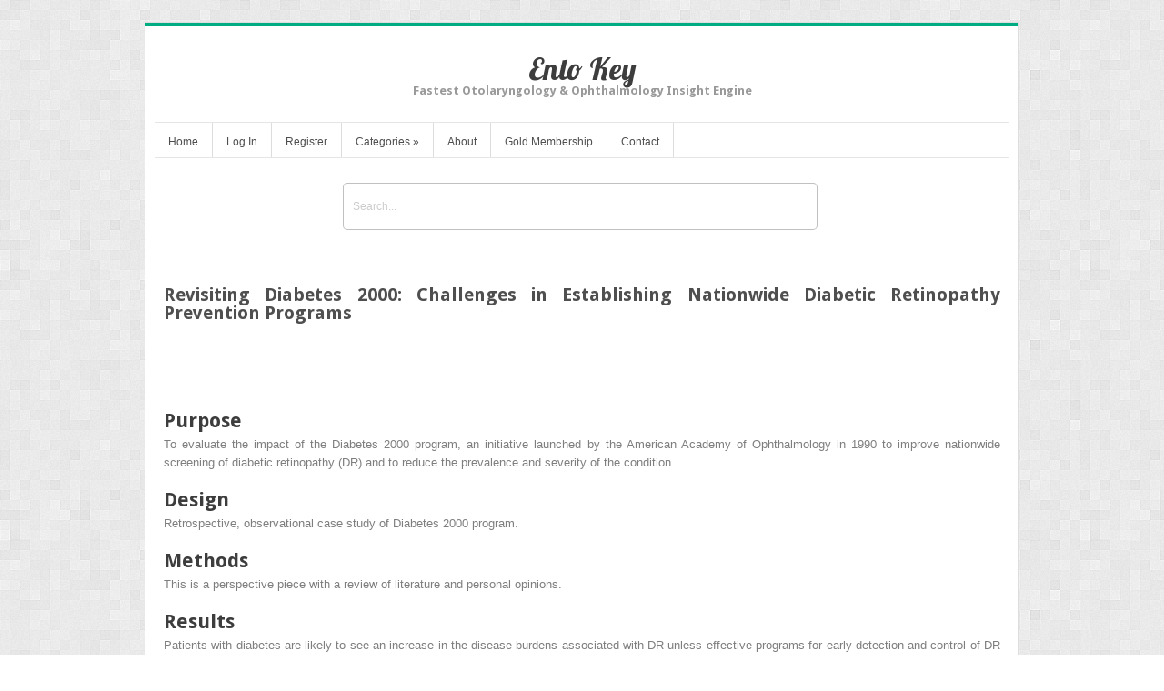

--- FILE ---
content_type: text/html; charset=UTF-8
request_url: https://entokey.com/revisiting-diabetes-2000-challenges-in-establishing-nationwide-diabetic-retinopathy-prevention-programs/
body_size: 23856
content:
<!DOCTYPE html>
<html lang="en-US">
<head>	
<meta charset="UTF-8" />
<meta name="viewport" content="width=device-width" />
<meta name="author" content="UFO Themes" />

<title>Revisiting Diabetes 2000: Challenges in Establishing Nationwide Diabetic Retinopathy Prevention Programs | Ento Key</title>

<link rel="pingback" href="https://entokey.com/xmlrpc.php" />
<!--[if IE 8]>
	<link rel="stylesheet" type="text/css" href="https://entokey.com/wp-content/themes/Interstellar/style-ie8.css" />
<![endif]--> 

<meta name='robots' content='max-image-preview:large' />
	<style>img:is([sizes="auto" i], [sizes^="auto," i]) { contain-intrinsic-size: 3000px 1500px }</style>
	<link rel='dns-prefetch' href='//secure.gravatar.com' />
<link rel='dns-prefetch' href='//stats.wp.com' />
<link rel='dns-prefetch' href='//fonts.googleapis.com' />
<link rel='dns-prefetch' href='//v0.wordpress.com' />
<link rel='preconnect' href='//i0.wp.com' />
<link rel="alternate" type="application/rss+xml" title="Ento Key &raquo; Feed" href="https://entokey.com/feed/" />
<link rel="alternate" type="application/rss+xml" title="Ento Key &raquo; Comments Feed" href="https://entokey.com/comments/feed/" />
<script type="text/javascript">
/* <![CDATA[ */
window._wpemojiSettings = {"baseUrl":"https:\/\/s.w.org\/images\/core\/emoji\/16.0.1\/72x72\/","ext":".png","svgUrl":"https:\/\/s.w.org\/images\/core\/emoji\/16.0.1\/svg\/","svgExt":".svg","source":{"concatemoji":"https:\/\/entokey.com\/wp-includes\/js\/wp-emoji-release.min.js?ver=6.8.3"}};
/*! This file is auto-generated */
!function(s,n){var o,i,e;function c(e){try{var t={supportTests:e,timestamp:(new Date).valueOf()};sessionStorage.setItem(o,JSON.stringify(t))}catch(e){}}function p(e,t,n){e.clearRect(0,0,e.canvas.width,e.canvas.height),e.fillText(t,0,0);var t=new Uint32Array(e.getImageData(0,0,e.canvas.width,e.canvas.height).data),a=(e.clearRect(0,0,e.canvas.width,e.canvas.height),e.fillText(n,0,0),new Uint32Array(e.getImageData(0,0,e.canvas.width,e.canvas.height).data));return t.every(function(e,t){return e===a[t]})}function u(e,t){e.clearRect(0,0,e.canvas.width,e.canvas.height),e.fillText(t,0,0);for(var n=e.getImageData(16,16,1,1),a=0;a<n.data.length;a++)if(0!==n.data[a])return!1;return!0}function f(e,t,n,a){switch(t){case"flag":return n(e,"\ud83c\udff3\ufe0f\u200d\u26a7\ufe0f","\ud83c\udff3\ufe0f\u200b\u26a7\ufe0f")?!1:!n(e,"\ud83c\udde8\ud83c\uddf6","\ud83c\udde8\u200b\ud83c\uddf6")&&!n(e,"\ud83c\udff4\udb40\udc67\udb40\udc62\udb40\udc65\udb40\udc6e\udb40\udc67\udb40\udc7f","\ud83c\udff4\u200b\udb40\udc67\u200b\udb40\udc62\u200b\udb40\udc65\u200b\udb40\udc6e\u200b\udb40\udc67\u200b\udb40\udc7f");case"emoji":return!a(e,"\ud83e\udedf")}return!1}function g(e,t,n,a){var r="undefined"!=typeof WorkerGlobalScope&&self instanceof WorkerGlobalScope?new OffscreenCanvas(300,150):s.createElement("canvas"),o=r.getContext("2d",{willReadFrequently:!0}),i=(o.textBaseline="top",o.font="600 32px Arial",{});return e.forEach(function(e){i[e]=t(o,e,n,a)}),i}function t(e){var t=s.createElement("script");t.src=e,t.defer=!0,s.head.appendChild(t)}"undefined"!=typeof Promise&&(o="wpEmojiSettingsSupports",i=["flag","emoji"],n.supports={everything:!0,everythingExceptFlag:!0},e=new Promise(function(e){s.addEventListener("DOMContentLoaded",e,{once:!0})}),new Promise(function(t){var n=function(){try{var e=JSON.parse(sessionStorage.getItem(o));if("object"==typeof e&&"number"==typeof e.timestamp&&(new Date).valueOf()<e.timestamp+604800&&"object"==typeof e.supportTests)return e.supportTests}catch(e){}return null}();if(!n){if("undefined"!=typeof Worker&&"undefined"!=typeof OffscreenCanvas&&"undefined"!=typeof URL&&URL.createObjectURL&&"undefined"!=typeof Blob)try{var e="postMessage("+g.toString()+"("+[JSON.stringify(i),f.toString(),p.toString(),u.toString()].join(",")+"));",a=new Blob([e],{type:"text/javascript"}),r=new Worker(URL.createObjectURL(a),{name:"wpTestEmojiSupports"});return void(r.onmessage=function(e){c(n=e.data),r.terminate(),t(n)})}catch(e){}c(n=g(i,f,p,u))}t(n)}).then(function(e){for(var t in e)n.supports[t]=e[t],n.supports.everything=n.supports.everything&&n.supports[t],"flag"!==t&&(n.supports.everythingExceptFlag=n.supports.everythingExceptFlag&&n.supports[t]);n.supports.everythingExceptFlag=n.supports.everythingExceptFlag&&!n.supports.flag,n.DOMReady=!1,n.readyCallback=function(){n.DOMReady=!0}}).then(function(){return e}).then(function(){var e;n.supports.everything||(n.readyCallback(),(e=n.source||{}).concatemoji?t(e.concatemoji):e.wpemoji&&e.twemoji&&(t(e.twemoji),t(e.wpemoji)))}))}((window,document),window._wpemojiSettings);
/* ]]> */
</script>

<link rel='stylesheet' id='jetpack_related-posts-css' href='https://entokey.com/wp-content/plugins/jetpack/modules/related-posts/related-posts.css?ver=20240116' type='text/css' media='all' />
<link rel='stylesheet' id='ht_ctc_main_css-css' href='https://entokey.com/wp-content/plugins/click-to-chat-for-whatsapp/new/inc/assets/css/main.css?ver=4.36' type='text/css' media='all' />
<link rel='stylesheet' id='wp-post-styling-css' href='https://entokey.com/wp-content/plugins/wp-post-styling/css/wp-post-styling.css?ver=6.8.3' type='text/css' media='all' />
<style id='wp-post-styling-inline-css' type='text/css'>
@media screen{.left{float:left}.right{float:right}.clear{clear:both}.hide{display:none}.no-overflow-y{overflow-y:hidden}.hidden{display:none!important;visibility:hidden}.visuallyhidden{border:0;clip:rect(0 0 0 0);height:1px;margin:-1px;overflow:hidden;padding:0;position:absolute;width:1px}.ie7 .result .visuallyhidden{display:none}.clearfix:after,.clearfix:before{content:\" \";display:table}.clearfix:after{clear:both}.clearfix{*zoom:1}.amh-guides article figure img,.content article .figure img,.content article .inline-image img,.content article figure img,.lazy-loading{background:repeating-linear-gradient(45deg,rgba(255,255,255,.25),rgba(255,255,255,.25) 6px,rgba(216,216,216,.25) 10px,rgba(216,216,216,.25) 20px)}.amh-guides article figure img.lazy-loading,.content article .figure img.lazy-loading,.content article .inline-image img.lazy-loading,.content article figure img.lazy-loading,.lazy-loading.lazy-loading{min-width:100px;min-height:113px}.ie7 .amh-guides article figure img,.ie7 .content article .figure img,.ie7 .content article .inline-image img,.ie7 .content article figure img,.ie7 .lazy-loading,.ie8 .amh-guides article figure img,.ie8 .content article .figure img,.ie8 .content article .inline-image img,.ie8 .content article figure img,.ie8 .lazy-loading{background-color:#f8f8f8}.content article .inline-image{color:#969696;font-family:Arial,sans-serif;font-size:14px}.amh-guides article figure img,.content article .figure img,.content article .inline-image img,.content article figure img{max-width:100%;height:auto;width:auto\\9}.content .icon.pdf-forbidden{cursor:default}.inline-box{margin-top:1em;margin-bottom:1em}.content .inline-box-caption,.content .inline-box-label{padding:10px 20px;color:#CDE2E9;background-color:#007398;font-family:Arial,sans-serif;font-size:14px;font-weight:700;text-transform:uppercase}.content .inline-box-caption a,.content .inline-box-label a{color:#fff;vertical-align:super}.content .inline-box-caption:nth-of-type(2n),.content .inline-box-caption:nth-of-type(3n){padding-top:0;margin-top:-10px}.content .inline-box-caption:nth-of-type(2n),.content .inline-box-caption:nth-of-type(3n),.content .inline-box-caption:only-of-type{font-size:16px;color:#fff;text-transform:none}.ie7 .content .inline-box-caption,.ie8 .content .inline-box-caption{color:#fff;font-size:16px;text-transform:none}.content .inline-box-body{padding:10px 20px;background-color:#DFF8FF}.content .inline-box-body h2{margin-left:0}.content .inline-box tbody,.content .inline-box thead{background-color:#fff}.content .textbox-tail{margin-top:1em}.content article a,.content article button{color:#007398;border-bottom:1px solid #dcdcdc}.content article .inline-image button{border:0}.content article button{color:#007398}.content article .carousel button,.content article .inline-reference,.content article h1 a,.content article header a,.content article sup a{border-bottom:0}.content .inline-box .figure{background-color:#fff;padding:10px;border:1px solid #969696}.content article a:hover,.content article button:hover{color:#008db8}.content article .inline-reference{margin-left:4px}.content article .inline-reference:first-child{margin-left:0}.content article .references{word-wrap:break-word}.progress-cursor{cursor:progress}.content article .bibliography a{word-wrap:break-word}.content article .icon-pdf-red-large{padding:0 12px}.content article ol{margin-left:20px}.content article .author-group dt{font-weight:700}.content article ol,.content article ul{padding-left:40px}.list-item{display:list-item;list-style:none}.list-level1{padding-left:20px}.list-level2{padding-left:40px}.list-level3{padding-left:50px}.list-level4{padding-left:60px}.list-level5{padding-left:70px}.list-level6{padding-left:80px}.list-level7{padding-left:90px}.content article p.article-footnote,.content article p.footnote{margin-top:1em;font-size:.9em}.content .paywall ol,.content article td ol,.content article td ul{padding-left:0;margin-left:0}.content article .inline-image-caption,.content article .inline-image-label,.content article .inline-table-caption,.content article .inline-table-label{color:#737373;font-family:Arial,sans-serif;font-size:14px}.content article table{border-collapse:collapse;font-family:Arial,sans-serif;margin:25px 0 0}.content article .content-overflow table{margin:0}.content article table,.content article td,.content article th{border:1px solid #dcdcdc;vertical-align:top}.content article table caption{text-align:left;padding-left:5px;border-top:1px solid #dcdcdc;border-right:1px solid #dcdcdc}.content article .content-overflow table,.content article td:first-child,.content article th:first-child{border-left:0}.content article .level1{padding-top:10px}.content article .level1:first-child{padding-top:0}.content article .level2 h2{border-bottom:1px solid #dcdcdc}.content article h2.level3{border-bottom:0}.content article .level2{margin-left:10px}.content article .level2 div{padding-left:10px}.content article .level2 h2{font-size:18px;line-height:24px}.content article .formula{text-align:center;margin:1em;overflow-x:auto;overflow-y:hidden}.xocs-content li{list-style:none}.xocs-content li p{display:inline}.xocs-content li p.footnote{display:block}.xocs-content article .type-quote{padding-left:40px;padding-right:40px}.clinical-trial-content table th{background-color:#ebebeb}.clinical-trial-content article section{margin-bottom:25px}.clinical-updates .reference sup{top:0}.drug-monograph-content header .brand-name,.drug-monograph-content header .content-provider{color:#007398;font-family:Arial,sans-serif;font-size:14px;line-height:150%;margin:0 0 2em}.drug-monograph-content .trigger{cursor:pointer}.drug-monograph-content .brand-names{padding-left:1em;text-indent:-1em;max-width:635px}.drug-monograph-content a.footnote-reflink{border:1px #c0180b solid}.drug-monograph-content hr{display:none}.drug-monograph-content p span h4{font-weight:700}.amh-guides .alert,.drug-monograph-content .dmau_alert{padding:10px 1px 1px;margin:10px 25px 10px 10px;width:100%;text-align:center;background-color:#d2dde1;border:solid 1px #9C9C9C}.drug-monograph-content .amhdropdown button{font-size:16px;color:#007398;font-family:Georgia,serif;font-weight:700}.drug-monograph-content .amhdropdown button:hover{color:#008db8}.en_AU .drug-monograph-content h2{color:#045A8D}.au_external div.equation,.drug-monograph-content .equation{display:block;padding:.75em 0 2em}.au_external div.article,.drug-monograph-content .article{vertical-align:middle;line-height:3em;float:left}.au_external div.numerator,.drug-monograph-content .numerator{border-bottom:solid 1px;display:block}.au_external div.denominator,.drug-monograph-content .denominator{vertical-align:top}.au_external div.fraction,.drug-monograph-content .fraction{white-space:nowrap;text-align:center;vertical-align:-.7em;margin:0 2px;float:left}.amhtable,.amhtable td,.amhtable th{border:1px solid #bababa}.amhtable thead{background-color:#ebebeb}.amhtable td,.amhtable th{padding:5px;vertical-align:top;overflow:hidden}.amhtable .left{float:none}.amhtable tbody .tablecolourdark:before,.amhtable tbody .tablecolourgrey:before,.amhtable tbody .tablecolourlight:before,.amhtable tbody .tablecolourmedium:before,.amhtable tfoot .tablecolourdark:before,.amhtable tfoot .tablecolourgrey:before,.amhtable tfoot .tablecolourlight:before,.amhtable tfoot .tablecolourmedium:before{position:absolute;top:-50px;left:0}.amhtable tbody .tablehead1 td:before,.amhtable tbody .tablehead2 td:before,.amhtable tbody .tablehead3 td:before{content:\"\"}.amhtable tbody .tablecolourlight,.amhtable tfoot .tablecolourlight{background-color:#ebebeb}.amhtable tbody .tablecolourlight:before,.amhtable tfoot .tablecolourlight:before{content:\"(a)\"}.amhtable .tablecolourmedium{background-color:#dcdcdc}.amhtable tbody .tablecolourmedium,.amhtable tfoot .tablecolourmedium{background-image:repeating-linear-gradient(90deg,transparent,transparent 9px,#969696 9px,#969696 10px)}.amhtable .tablecolourdark{background-color:#969696}.amhtable tbody .tablecolourdark,.amhtable tfoot .tablecolourdark{background-image:repeating-linear-gradient(0deg,transparent,transparent 9px,#737373 9px,#737373 10px)}.amhtable .tablecolourgrey{background-color:#737373}.amhtable tbody .tablecolourgrey,.amhtable tfoot .tablecolourgrey{background-image:repeating-linear-gradient(-20deg,transparent,transparent 9px,#323232 9px,#323232 10px)}.amhtable tbody .tablecolourdark p,.amhtable tbody .tablecolourgrey p,.amhtable tfoot .tablecolourdark p,.amhtable tfoot .tablecolourgrey p{display:inline;padding:0 2px;background-color:#fff}.amhtable .tablehead .tablecolourdark,.amhtable .tablehead .tablecolourgrey,.amhtable .tablehead .tablecolourmedium,.amhtable .tablehead2 .tablecolourdark,.amhtable .tablehead2 .tablecolourgrey,.amhtable .tablehead2 .tablecolourmedium{background-image:none!important}.amhhighlight{font-style:italic}.amh-product-section div{margin-bottom:1em}.amh-product-section ul{list-style:none;padding-left:0!important;margin-bottom:1em}.amh-product-section ul li{margin-bottom:.25em}.amh-product-section ul li:last-child{margin-bottom:0}.amh-product-section .form{font-weight:700}.au_external .dmheading{margin-top:.75em}.amhdropdown{position:relative;padding-left:25px}.drug-monograph-content .amhdropdown h3 button{position:relative;left:-30px;padding-left:30px}.amhdropdown .icon{position:absolute;left:0;top:1px}.amhdropdown.open .icon{-webkit-transform:rotate(90deg);-moz-transform:rotate(90deg);-ms-transform:rotate(90deg);transform:rotate(90deg)}.ie7 .amhdropdown.open .icon,.ie8 .amhdropdown.open .icon{filter:progid:DXImageTransform.Microsoft.BasicImage(rotation=1)}.amhdropdown .pane{display:none}.amhdropdown.open .pane{display:block}.drug-monograph-content.amh article div h1,.drug-monograph-content.amh article div h2,.drug-monograph-content.amh article div h3,.drug-monograph-content.amh article div h4,.drug-monograph-content.amh article div h5,.drug-monograph-content.amh article div h6{font-weight:700}.amh-guides .grey,.drug-monograph-content.amh .grey{color:#888;font-size:14px;font-weight:700}.amh-guides .not-phone,.drug-monograph-content .not-phone{display:inline}.amh-guides .phone-only,.amh-guides footer#reference,.drug-monograph-content .phone-only{display:none}.amh-guides section{margin-bottom:30px}.amh-guides section h1{font-size:22px}.amh-guides section section{margin-bottom:15px}.amh-guides section section h1{font-size:18px;font-weight:700}.amh-guides section.level2&gt;h1{font-weight:700}.amh-guides section.level3{margin-left:2em}.amh-guides .additional-info,.amh-guides .interaction-xref,.amh-guides .treat-xref{font-style:italic}.first-consult-content aside .outline-container ul .level2{margin-left:20px;display:block}.first-consult-content aside .outline-container ul .level3{margin-left:40px;display:block}.first-consult-content aside .outline-container ul .level4{margin-left:60px;display:block}.first-consult-content aside .outline-container ul .level5{margin-left:80px;display:block}.first-consult-content aside .outline-container ul .level6{margin-left:100px;display:block}.first-consult-content .expandy-collapse .expand{display:none}.first-consult-content .expandy-collapse.open .expand{display:block}.first-consult-content .expandy-collapse h2{cursor:pointer}.first-consult-content .expandy-collapse.open h2 .icon{-webkit-transform:rotate(90deg);-moz-transform:rotate(90deg);-ms-transform:rotate(90deg);transform:rotate(90deg)}.ie7 .first-consult-content .expandy-collapse.open h2 .icon,.ie8 .first-consult-content .expandy-collapse.open h2 .icon{filter:progid:DXImageTransform.Microsoft.BasicImage(rotation=1)}.first-consult-content em:after,.first-consult-content em:before,.first-consult-content strong:after,.first-consult-content strong:before,.first-consult-content u:after,.first-consult-content u:before{content:\' \'}.ie7 .first-consult-content em,.ie7 .first-consult-content strong,.ie7 .first-consult-content u{margin:0 .25em}.first-consult-content .references{list-style-type:none;padding:0}.journal-content section li{list-style:none}.journal-content section li p{display:inline}.content .medline-content .citation{font-family:Arial,sans-serif}.content .medline-content p.AbstractText,.content .medline-content section{margin-bottom:25px}.content .medline-content dt{margin-top:15px}.content .medline-content cite{display:block}.content .medline-content .meta{margin-top:20px}.content .medline-content .author-info h3{font-size:12px;line-height:16px}.content .medline-content .author-info li{list-style-type:decimal}.content .medline-content .author-info .ck-accordion-button button{font-size:12px;padding-left:27px;background-color:transparent;color:#007398;border:0}.content .medline-content .author-info .ck-accordion-button button:hover{background-color:transparent;color:#008db8}.content .clinical-updates article table ul,.content .core-measure article table ul,.content .evidence-based-nursing-monograph article table ul{list-style:none outside none}.content .core-measure ul.default-article-links{list-style-type:none;padding:0}.content .nursing-skills p[style=\"color: red; font-weight: bold\"]{color:#c0180b!important;font-weight:400!important}.content .nursing-skills .image-view{padding-top:10px}.content .nursing-skills .image-view .content-type{margin-top:0}.content .nursing-skills .image-view .main-img{float:none;max-width:100%}.content .nursing-skills .image-view .view-links{padding:0}.content .nursing-skills .image-view .view-links li{margin:0}.content .nursing-skills .expanded:after{width:0;height:0;content:\"\";position:absolute;left:20px;border:10px solid transparent;border-bottom-color:#505050;bottom:-6px}.content .cuce{padding-bottom:1em}.content .cuce a{color:#007398}.content .cuce a:hover{color:#008db8}.content .cuce a .icon{padding-right:12px;margin-left:3px}.content .cuce h3{font-family:Arial,sans-serif}.content .cuce table{margin-bottom:1em}.content .cuce tr{border:0}.content .cuce td,.content .cuce th{padding:0;font-family:Arial,sans-serif}.content .cuce td:nth-child(2){padding-left:10px}.ie7 .content .cuce td,.ie8 .content .cuce td{padding-right:10px}.patienthandout .outline{display:none}.patient-education article ol,.patient-education article ul{margin-left:20px}.patient-education article .icon-external{padding:0 11px}.patient-education article .label:after,.patient-education article a:link:after,.patient-education article a:link:before,.patient-education article b:after,.patient-education article i:after,.patient-education article u:after{content:\' \'}.patient-education article sup&gt;a:link:after,.patient-education article sup&gt;a:link:before{content:\'\'}.procedures-consult .title-block_authors-editors span.contributors,.procedures-consult .title-block_authors-editors span.editors{margin-left:.25em}.procedures-consult .title-block_concepts{margin-bottom:1em}.procedures-consult .title-block_concepts .code{display:inline-block;margin-right:.5em}.procedures-consult .title-block_concepts .codevalue:after{content:\'\\a\';white-space:pre}.procedures-consult .label:after,.procedures-consult a:link:after,.procedures-consult a:link:before,.procedures-consult b:after,.procedures-consult b:before,.procedures-consult i:after,.procedures-consult i:before,.procedures-consult u:after,.procedures-consult u:before{content:\' \'}.procedures-consult sup&gt;a:link:after,.procedures-consult sup&gt;a:link:before{content:\'\'}.content .procedures-consult article ol,.content .procedures-consult article ul{margin-left:20px}.content article.procedures-consult{position:relative}.paywall{border:#ff8200 1px solid;padding:20px;margin-top:20px;background-color:#fff}.paywall ol,.paywall ul{list-style-type:none}.paywall .indent{margin-left:20px}.paywall li p{font-family:Arial,sans-serif;color:#505050;display:block;margin-left:0}.paywall a{text-decoration:underline;font-weight:700}.paywall .paywall-header,.paywall .title{color:#323232}.xocs-content section h2{font-size:22px}.xocs-content section section h2{font-size:20px}.xocs-content section section section h2{font-size:18px}.xocs-content td ol,.xocs-content td ul{padding-left:20px}.xocs-content h2.section-label{float:left;margin-right:.5em}.xocs-content li h2{margin-left:-40px}.xocs-content h2.further-reading-header{margin-top:1.5em}.xocs-content .box-legend,.xocs-content .table-legend{margin-bottom:.5em}.xocs-content .lazy-loading.contained-image{width:100%!important;height:100%!important;border-radius:0;border:0!important}.xocs-content .sized-image-container{position:relative;}.xocs-content .sized-image-container button{position:absolute;top:0;left:0;max-width:100%}.xocs-content .def-list-item{margin-bottom:1.5em;padding-bottom:.5em;border-bottom:1px dotted #ebebeb}.xocs-content h2 p.footnote{margin-top:.25em;font-size:.75em}.xocs-content .abstract{margin-bottom:2em;padding-bottom:1em;border-bottom:1px solid #dcdcdc}.xocs-content .appendices,.xocs-content .journal-head-matter{margin-top:2em;padding-top:2em;border-top:1px solid #dcdcdc}.xocs-content .acknowledgment{margin-top:2em;padding:1em;background-color:#f3f3f3}.xocs-content .monospace{font-family:monospace}.ie7 .sized-image-container button{min-width:100%}.ie7 .xocs-content article .lazy-loading.contained-image:after,.ie8 .xocs-content article .lazy-loading.contained-image:after{border:0}.content .reading-mode-toggle{display:none}.modern .content.reading-mode .inner-container,.modern .content.reading-mode .inner-container.outlined{position:fixed;top:0;left:0;width:100%;height:100%;margin:0;overflow:auto;z-index:600;background-color:#f5f5f5}.modern .content.reading-mode .inner-container .article-meta,.modern .content.reading-mode .inner-container .outline-menu,.modern .content.reading-mode .inner-container.outlined .article-meta,.modern .content.reading-mode .inner-container.outlined .outline-menu,.modern .content.reading-mode .inner-container.outlined&gt;aside,.modern .content.reading-mode .inner-container&gt;aside{display:none}.modern .content.reading-mode .inner-container.outlined&gt;article,.modern .content.reading-mode .inner-container&gt;article{float:none;width:90%;margin:0 auto;padding:5%;max-width:960px;font-size:20px;line-height:1.7;background-color:#fff}.modern .content.reading-mode .inner-container .article-header,.modern .content.reading-mode .inner-container.outlined .article-header{width:100%}.modern .content .article-header{position:relative}.modern .content .reading-mode-toggle{display:block;position:absolute;right:0;top:0}.modern .content .reading-mode-toggle button{text-decoration:none;border:0}.modern .content .reading-mode-toggle .collapse{display:none}.modern .content.reading-mode .reading-mode-toggle{position:fixed;right:30px;top:20px}.modern .content.reading-mode .reading-mode-toggle .expand{display:none}.modern .content.reading-mode .reading-mode-toggle .collapse{display:block}.content .article-meta .ck-accordion-button button{color:#505050}.content .patient-education .article-meta ul{margin:0}.content .patient-education .article-meta .button{color:#fff}.content .clinical-updates .article-meta table,.content .clinical-updates .article-meta td,.content .clinical-updates .article-meta th{border:0;margin-top:0}.content{padding-top:50px}.content .inner{clear:both}.content aside .related{position:relative}.content .meta{min-height:100px}.content .meta h1{font-size:22px}.content .meta .author{font-size:14px}.content .meta .author a{text-decoration:none}.content .meta .copyright{margin-top:5px;font-size:14px;font-family:Arial,sans-serif;line-height:110%}.content .meta .j-book-source,.content .meta .j-journal-source{font-size:22px;text-decoration:none;font-weight:400}.content .next,.content .previous{clear:both;cursor:pointer}.content .next a,.content .previous a{display:none}.content .next .active,.content .previous .active{display:inline}.content .next{margin-top:35px}.content .carousel .next{margin-top:0}.content .journal-metadata{font-size:14px;font-family:Arial,sans-serif;line-height:110%}.content .book-chapter-num{margin-right:25px}.content table{vertical-align:top}.content thead{background-color:#ebebeb;text-align:left}.content tr{border-top:1px solid #dcdcdc}.content td,.content th{padding:5px}.content th{font-weight:400;text-align:left}.content .superscript-reference{color:#007398}.content .searchFind{color:#fff;background-color:#969696}.content .matched{font-style:normal;background-color:#dcdcdc;color:#323232}.content .current-match{font-style:normal;background-color:#ff8200;color:#323232}.nursing-tools.stand-alone .drop-down-nav{float:left}.nursing-tools.stand-alone h3{padding-left:3px;border-left:1px solid #fff}.nursing-tools.stand-alone .open .trigger{color:#fff}.nursing-tools.stand-alone .trigger .icon-arrow-right-white{display:none}.nursing-tools.stand-alone .trigger .icon{padding-right:3px}.nursing-tools.stand-alone .dropdown-pane{top:27px}.nursing-tools.stand-alone .back{display:none}.home-active .nursing-tools.stand-alone{display:block;float:left}.home-active .nursing-tools.stand-alone h3{border-left:1px solid #ebebeb}.home-active .nursing-tools.stand-alone .icon-arrow-down{display:inline;position:relative;top:auto;left:auto}.home-active .nursing-tools.stand-alone .icon-arrow-right-white{display:none}.topic article{position:relative}.topic .fixed-bar.scrolled .topic-fixed-header a,.topic .never-event a,.topic .show-search-results a,.topic .toc a,.topic aside a,.topic section a{color:#007398}.topic .fixed-bar.scrolled .topic-fixed-header a:hover,.topic .never-event a:hover,.topic .show-search-results a:hover,.topic .toc a:hover,.topic aside a:hover,.topic section a:hover{color:#008db8}.topic .fixed-bar .inner{background:0 0;border:0}.topic .fixed-bar.scrolled .inner{background-color:#fff;border-bottom:1px solid #dcdcdc}.topic .fixed-bar .topic,.topic .fixed-bar .topic-fixed-header{display:none}.topic .fixed-bar.scrolled .topic{display:block;position:absolute;top:10px;left:0;width:16%;padding-right:1.1%;overflow:hidden;text-overflow:ellipsis;white-space:nowrap;border-right:1px solid #dcdcdc}.topic .fixed-bar.scrolled .topic-fixed-header{display:block;position:relative;top:-10px;margin:0 140px 0 20%}.topic .fixed-bar.scrolled .topic-fixed-header p{margin-bottom:0;font-family:Arial,sans-serif;font-size:12px}.topic .fixed-bar.scrolled .topic-fixed-header a{font-size:12px}.topic .fixed-bar.scrolled .topic-fixed-header h2,.topic .fixed-bar.scrolled .topic-fixed-header p{overflow:hidden;text-overflow:ellipsis;white-space:nowrap}.topic .fixed-bar.scrolled .topic-fixed-header h2{font-family:Arial,sans-serif;font-size:14px;font-weight:700}.topic .fixed-bar.scrolled .topic-fixed-header h2 img,.topic .outline-menu{display:none}.topic h1{padding-bottom:6px;border-bottom:1px solid #dcdcdc}.nursing .topic h1{padding-bottom:0}.topic h1 .product-flag{position:relative;bottom:3px;padding:1px 7px;margin-right:10px;border-radius:7px;font-size:11px;font-family:Arial,sans-serif;text-transform:uppercase;background-color:#969696;color:#fff}.topic .source-meta{float:left;width:24%;padding-right:2%;margin-right:3%;border-right:1px solid #dcdcdc}.topic .source-content{float:left;width:70%}.topic .cover-image{float:left;width:40%;margin-right:10px}.topic .cover-image img{width:100%;height:auto;margin-bottom:10px}.topic .source-meta h2{clear:both;word-wrap:break-word}.topic .source-meta h2 a{display:none}.topic .copyright{line-height:1.3;font-size:12px;color:#505050;font-family:Arial,sans-serif}.topic .toc{border-bottom:1px solid #dcdcdc;list-style-type:none;margin:5px 0 15px;clear:both}.topic .toc li{margin-bottom:5px}.topic .wg-tabs{padding-right:100px}.topic .show-search-results{position:absolute;top:-2px;right:0}.topic .show-search-results a{font-size:12px}.topic .show-search-results .icon{padding:2px 8px;border-radius:2px;background-color:#007398}.topic .show-search-results a:hover .icon{background-color:#008db8}.topic-section{border-top:1px solid #dcdcdc;padding-top:20px}.topic .section{clear:both}.ie8 .topic article .section{display:block}.container-section:first-child .xocs-content.topic-section,.topic section:first-child:not(.xocs-content){border-top:0;padding-top:0}.topic .section ul{margin:20px;padding-left:10px}.topic .section .reference ul{margin:0;padding-left:0}.topic .never-event{position:relative;border-bottom:1px solid #dcdcdc;line-height:1.3;font-family:Arial,sans-serif;font-size:14px;padding:0 120px 10px 25px}.topic .never-event .icon{position:absolute;top:2px;left:0}.topic article .book-para li{list-style:none outside none;margin:0 0 .5em}.topic article .book-para li p{display:inline;margin-left:8px}.topic article .inline-box-body{border:1px solid #969696;padding:10px}.topic article .expandy-collapse .expand{display:none}.topic article .expandy-collapse.open .expand{display:block}.topic article .expandy-collapse h2{cursor:pointer}.topic article .expandy-collapse h2 .icon{display:block;float:left;margin-right:10px;color:#007398;-webkit-transition:-webkit-transform .2s ease-in-out;-moz-transition:-moz-transform .2s ease-in-out;-ms-transition:-ms-transform .2s ease-in-out;transition:transform .2s ease-in-out}.topic article .expandy-collapse.open h2 .icon{-webkit-transform:rotate(90deg);-moz-transform:rotate(90deg);-ms-transform:rotate(90deg);transform:rotate(90deg)}.ie7 .topic article .expandy-collapse.open h2 .icon,.ie8 .topic article .expandy-collapse.open h2 .icon{filter:progid:DXImageTransform.Microsoft.BasicImage(rotation=1)}.topic section img{max-width:100%;height:auto;width:auto\\9}.topic .inline-image-caption,.topic .inline-image-label{font-family:Arial,sans-serif;font-size:12px;color:#969696}.topic article .inline-table-caption,.topic article .inline-table-label{color:#969696;font-family:Arial,sans-serif;font-size:14px}.topic article table{border-collapse:collapse;font-family:Arial,sans-serif}.topic article table,.topic article td,.topic article th{border:1px solid #dcdcdc}.topic article th{background-color:#ebebeb}.topic article td,.topic article th{padding:5px}.topic article .level2{margin-left:10px}.topic article .level2 div{padding-left:10px}.topic article .level2 h2{font-size:18px;height:24px}.treatment .test-pixel{height:2px;width:2px;position:fixed;bottom:5px;left:5px}.drop-down-nav,.drop-down-nav&gt;li{position:relative;white-space:nowrap}.drop-down-nav .drop-down-nav{position:static}.drop-down-nav.open .icon-arrow-down,.filter.open .icon-arrow-down,.outline-menu.open .icon-arrow-down,.scope-trigger:focus .icon-arrow-down,.trigger:focus .icon-arrow-down{background-position:-275px -75px}.drop-down-nav .trigger:focus .icon-grid,.drop-down-nav.open .icon-grid{background-position:0 -100px}.drop-down-nav .trigger:focus .icon-list,.drop-down-nav.open .icon-list{background-position:-25px -100px}.drop-down-nav .dropdown-pane{position:absolute;top:20px;left:0;padding:0;margin-top:5px;z-index:100;background-color:#505050;color:#fff}.home-active .search-bar .dropdown-pane.small-screen,.modal .dropdown-pane.small-screen{max-height:250px;overflow:auto;padding-right:20px}.drop-down-nav .dropdown-pane .icon{margin-right:3px}.drop-down-nav .dropdown-pane.drop-down-right{left:auto;right:0}.drop-down-nav .dropdown-pane{display:none}.drop-down-nav.open .dropdown-pane{display:block}.drop-down-nav .trigger:focus,.drop-down-nav.open .trigger,.drop-down-nav.open .trigger .error{background-color:#505050;color:#fff}.drop-down-nav .trigger:focus{text-decoration:none}.drop-down-nav .feedback .trigger:focus{text-decoration:underline}.drop-down-nav .dropdown-pane li{list-style:none;margin:0 10px}.drop-down-nav .dropdown-pane a,.drop-down-nav .dropdown-pane button{display:block;padding:5px 0;margin:0;border-top:1px solid #737373;color:#fff;font-weight:700;min-width:100%;white-space:nowrap}.drop-down-nav .dropdown-pane a:hover,.drop-down-nav .dropdown-pane button:hover{color:#dcdcdc}.ie7 .drop-down-nav .dropdown-pane{width:300px}.drop-down-nav .dropdown-pane li:first-child a{border-top:0}.page-toolbar{float:right}.page-toolbar .text,.page-toolbar h3{display:none}.page-toolbar .tools li{float:left;list-style:none;margin:0}.page-toolbar .tools button{display:block;margin:0 5px;padding:0 9px}.page-toolbar .top-link{display:none}.multiselect{position:relative;float:left;clear:left;margin:2px 0 0}.ie7 .saved-content article{margin-top:60px}.ie7 .saved-content article h1{width:100%}.ie7 .saved-content article .multiselect{clear:none}.multiselect button:focus{text-decoration:none}.multiselect .select-count{position:absolute;top:-8px;left:-8px;width:17px}.content-filter{margin:0 10px 10px 0;position:relative;float:right}.content-filter h2{float:left;line-height:180%;margin:0 3px 0 0;font-family:Arial,sans-serif;font-size:14px}.content-filter .drop-down-nav{float:left}.content-filter .trigger{padding:2px 0 4px 10px;display:block;float:left}.content-filter .dropdown-pane{top:22px}.subscribed-content-filter{position:relative;padding:0 10px 0 45px;margin-bottom:30px}.subscribed-content-filter .icon{position:absolute;top:3px;left:10px;padding:0 15px}.browse .content-filter{float:none;height:30px}.ie7 .content-filter{z-index:50}.reference{position:absolute}.reference .inner{position:absolute;bottom:10px;left:-200px;padding:10px;width:370px;background-color:#505050;color:#fff;z-index:100}.reference .inner.left-edge{left:-15px}.reference .inner.right-edge{left:auto;right:-20px}.reference:after{content:\"\";display:block;background-color:#505050;width:15px;height:15px;position:absolute;bottom:5px;left:-3px;z-index:1;-webkit-transform:rotate(45deg);-moz-transform:rotate(45deg);-ms-transform:rotate(45deg);transform:rotate(45deg)}.ie7 .reference:after,.ie8 .reference:after{display:none}.content-overflow .reference{position:static}.content-overflow .reference .trigger{position:relative}.content-overflow .reference .inner{bottom:auto;left:0;padding:10px 3%;width:94%}.content-overflow .reference.open .trigger:after{bottom:-22px}.reference h3{margin-right:10px}.reference .ref-text,.reference h3{float:left;font-family:Arial,sans-serif;font-size:12px}.reference .ref-text{width:305px}.reference .ref-text a,.reference .ref-text button{color:#3acaff}.reference .ref-text a:hover,.reference .ref-text button:hover{color:#6fd8ff}.reference .ref-text p,.reference .ref-text ul,.reference h3{line-height:135%;word-wrap:break-word}.reference .ref-text ul{padding:0}.reference li{display:inline;border-left:1px solid #323232;margin:0 0 0 10px;padding-left:10px;list-style:none}.reference li:first-child{border:0;margin-left:0;padding-left:0}.reference .inner li a,.reference .inner li button{font-size:12px;color:#3acaff}.reference .close{position:absolute;top:5px;right:10px}.reference .close a{color:#fff;padding:5px}.carousel{position:relative;overflow:hidden}.carousel ul,.content .carousel ul{position:relative;padding:0;height:124px;white-space:nowrap}.carousel li{display:inline;position:relative;list-style-type:none;margin-right:5px;margin-bottom:0}.carousel .caption{display:block;position:absolute;bottom:5px;left:1px;height:103px;width:140px;padding:5px;color:#fff;overflow:hidden;text-overflow:ellipsis;white-space:normal;background-color:rgba(0,0,0,.6)}.ie7 .carousel .caption,.ie8 .carousel .caption{background-color:#505050}.carousel img{border:1px solid #ebebeb;height:113px}.carousel .controls{position:absolute;top:85px;width:25px;background-color:#000;padding:3px 0 5px 10px;margin-top:0;opacity:.6}.carousel .controls .icon{padding-bottom:2px}.carousel .prev{right:26px}.carousel .next{right:0}.carousel .controls:focus,.carousel .controls:hover{opacity:.8}.carousel .controls.disabled{display:none}.etoc-alert .etoc-alert-action{font-family:Arial,sans-serif;font-size:14px;color:#007398}.ie7 .etoc-alert .etoc-alert-action{line-height:120%}.etoc-alert .etoc-alert-action:hover{color:#008db8}.header-container{position:static;border:0;background:transparent!important}.header{width:100%;padding:0;border-bottom:0}.ck-logo{-webkit-print-color-adjust:exact;margin-bottom:10px}.main-container{width:100%;padding:0}.main-container&gt;div&gt;article{width:100%}.content header .rightslink,.content header h1 a{display:none}.inner-container.outlined&gt;article{width:93%;margin:0!important;float:none}.ie7 .inner-container.outlined&gt;article,.ie8 .inner-container.outlined&gt;article,.ie9 .inner-container.outlined&gt;article{position:relative;right:5%}.ie8 .inner-container.outlined.guideline-content&gt;article{position:relative;left:10%}.inner-container.outlined&gt;aside{display:none}.inner-container.outlined-related&gt;article{width:100%}.inner-container.outlined-related&gt;aside{display:none}.footer{padding-bottom:0!important;border:0}.footer .corporate-logo,.footer .elsevier-logo{-webkit-print-color-adjust:exact}.ie8 .footer .elsevier-logo{border:0}.image-view.main-img,.image-view.zoom{padding:0;margin:0;height:auto}.print-text-large h1,.print-text-large h1 a{font-size:40px;line-height:40px}.print-text-large h2,.print-text-large h2 a{font-size:32px;line-height:32px}.print-text-large h3,.print-text-large h3 a{font-size:26px;line-height:26px}.print-text-large h4,.print-text-large h4 a{font-size:22px;line-height:22px}.print-text-large a{font-size:20px;line-height:20px}.print-text-small h1,.print-text-small h1 a{font-size:26px;line-height:26px}.print-text-small h2,.print-text-small h2 a{font-size:22px;line-height:22px}.print-text-small h3,.print-text-small h3 a{font-size:16px;line-height:16px}.print-text-small h4,.print-text-small h4 a{font-size:12px;line-height:12px}.print-text-small a{font-size:11px;line-height:11px}.print-show-outline .patienthandout .outline{page-break-inside:avoid;display:block}.patient-education aside{display:none}.patient-education article{width:97%}.amh-guides footer#reference{display:block;margin-bottom:1em;font-size:14px}.topic .source-content,.topic .source-meta{float:none}.topic .source-meta{width:50%;border:0}.topic .source-content{width:90%}.topic .show-search-results,.topic .source-link,.topic .tabs li{display:none}.topic .tabs li.active{display:block;width:100%}.topic .toc a:after{content:\"\"}}
</style>
<style id='wp-emoji-styles-inline-css' type='text/css'>

	img.wp-smiley, img.emoji {
		display: inline !important;
		border: none !important;
		box-shadow: none !important;
		height: 1em !important;
		width: 1em !important;
		margin: 0 0.07em !important;
		vertical-align: -0.1em !important;
		background: none !important;
		padding: 0 !important;
	}
</style>
<link rel='stylesheet' id='wp-block-library-css' href='https://entokey.com/wp-includes/css/dist/block-library/style.min.css?ver=6.8.3' type='text/css' media='all' />
<style id='classic-theme-styles-inline-css' type='text/css'>
/*! This file is auto-generated */
.wp-block-button__link{color:#fff;background-color:#32373c;border-radius:9999px;box-shadow:none;text-decoration:none;padding:calc(.667em + 2px) calc(1.333em + 2px);font-size:1.125em}.wp-block-file__button{background:#32373c;color:#fff;text-decoration:none}
</style>
<link rel='stylesheet' id='mediaelement-css' href='https://entokey.com/wp-includes/js/mediaelement/mediaelementplayer-legacy.min.css?ver=4.2.17' type='text/css' media='all' />
<link rel='stylesheet' id='wp-mediaelement-css' href='https://entokey.com/wp-includes/js/mediaelement/wp-mediaelement.min.css?ver=6.8.3' type='text/css' media='all' />
<style id='jetpack-sharing-buttons-style-inline-css' type='text/css'>
.jetpack-sharing-buttons__services-list{display:flex;flex-direction:row;flex-wrap:wrap;gap:0;list-style-type:none;margin:5px;padding:0}.jetpack-sharing-buttons__services-list.has-small-icon-size{font-size:12px}.jetpack-sharing-buttons__services-list.has-normal-icon-size{font-size:16px}.jetpack-sharing-buttons__services-list.has-large-icon-size{font-size:24px}.jetpack-sharing-buttons__services-list.has-huge-icon-size{font-size:36px}@media print{.jetpack-sharing-buttons__services-list{display:none!important}}.editor-styles-wrapper .wp-block-jetpack-sharing-buttons{gap:0;padding-inline-start:0}ul.jetpack-sharing-buttons__services-list.has-background{padding:1.25em 2.375em}
</style>
<style id='elasticpress-related-posts-style-inline-css' type='text/css'>
.editor-styles-wrapper .wp-block-elasticpress-related-posts ul,.wp-block-elasticpress-related-posts ul{list-style-type:none;padding:0}.editor-styles-wrapper .wp-block-elasticpress-related-posts ul li a>div{display:inline}

</style>
<style id='global-styles-inline-css' type='text/css'>
:root{--wp--preset--aspect-ratio--square: 1;--wp--preset--aspect-ratio--4-3: 4/3;--wp--preset--aspect-ratio--3-4: 3/4;--wp--preset--aspect-ratio--3-2: 3/2;--wp--preset--aspect-ratio--2-3: 2/3;--wp--preset--aspect-ratio--16-9: 16/9;--wp--preset--aspect-ratio--9-16: 9/16;--wp--preset--color--black: #000000;--wp--preset--color--cyan-bluish-gray: #abb8c3;--wp--preset--color--white: #ffffff;--wp--preset--color--pale-pink: #f78da7;--wp--preset--color--vivid-red: #cf2e2e;--wp--preset--color--luminous-vivid-orange: #ff6900;--wp--preset--color--luminous-vivid-amber: #fcb900;--wp--preset--color--light-green-cyan: #7bdcb5;--wp--preset--color--vivid-green-cyan: #00d084;--wp--preset--color--pale-cyan-blue: #8ed1fc;--wp--preset--color--vivid-cyan-blue: #0693e3;--wp--preset--color--vivid-purple: #9b51e0;--wp--preset--gradient--vivid-cyan-blue-to-vivid-purple: linear-gradient(135deg,rgba(6,147,227,1) 0%,rgb(155,81,224) 100%);--wp--preset--gradient--light-green-cyan-to-vivid-green-cyan: linear-gradient(135deg,rgb(122,220,180) 0%,rgb(0,208,130) 100%);--wp--preset--gradient--luminous-vivid-amber-to-luminous-vivid-orange: linear-gradient(135deg,rgba(252,185,0,1) 0%,rgba(255,105,0,1) 100%);--wp--preset--gradient--luminous-vivid-orange-to-vivid-red: linear-gradient(135deg,rgba(255,105,0,1) 0%,rgb(207,46,46) 100%);--wp--preset--gradient--very-light-gray-to-cyan-bluish-gray: linear-gradient(135deg,rgb(238,238,238) 0%,rgb(169,184,195) 100%);--wp--preset--gradient--cool-to-warm-spectrum: linear-gradient(135deg,rgb(74,234,220) 0%,rgb(151,120,209) 20%,rgb(207,42,186) 40%,rgb(238,44,130) 60%,rgb(251,105,98) 80%,rgb(254,248,76) 100%);--wp--preset--gradient--blush-light-purple: linear-gradient(135deg,rgb(255,206,236) 0%,rgb(152,150,240) 100%);--wp--preset--gradient--blush-bordeaux: linear-gradient(135deg,rgb(254,205,165) 0%,rgb(254,45,45) 50%,rgb(107,0,62) 100%);--wp--preset--gradient--luminous-dusk: linear-gradient(135deg,rgb(255,203,112) 0%,rgb(199,81,192) 50%,rgb(65,88,208) 100%);--wp--preset--gradient--pale-ocean: linear-gradient(135deg,rgb(255,245,203) 0%,rgb(182,227,212) 50%,rgb(51,167,181) 100%);--wp--preset--gradient--electric-grass: linear-gradient(135deg,rgb(202,248,128) 0%,rgb(113,206,126) 100%);--wp--preset--gradient--midnight: linear-gradient(135deg,rgb(2,3,129) 0%,rgb(40,116,252) 100%);--wp--preset--font-size--small: 13px;--wp--preset--font-size--medium: 20px;--wp--preset--font-size--large: 36px;--wp--preset--font-size--x-large: 42px;--wp--preset--spacing--20: 0.44rem;--wp--preset--spacing--30: 0.67rem;--wp--preset--spacing--40: 1rem;--wp--preset--spacing--50: 1.5rem;--wp--preset--spacing--60: 2.25rem;--wp--preset--spacing--70: 3.38rem;--wp--preset--spacing--80: 5.06rem;--wp--preset--shadow--natural: 6px 6px 9px rgba(0, 0, 0, 0.2);--wp--preset--shadow--deep: 12px 12px 50px rgba(0, 0, 0, 0.4);--wp--preset--shadow--sharp: 6px 6px 0px rgba(0, 0, 0, 0.2);--wp--preset--shadow--outlined: 6px 6px 0px -3px rgba(255, 255, 255, 1), 6px 6px rgba(0, 0, 0, 1);--wp--preset--shadow--crisp: 6px 6px 0px rgba(0, 0, 0, 1);}:where(.is-layout-flex){gap: 0.5em;}:where(.is-layout-grid){gap: 0.5em;}body .is-layout-flex{display: flex;}.is-layout-flex{flex-wrap: wrap;align-items: center;}.is-layout-flex > :is(*, div){margin: 0;}body .is-layout-grid{display: grid;}.is-layout-grid > :is(*, div){margin: 0;}:where(.wp-block-columns.is-layout-flex){gap: 2em;}:where(.wp-block-columns.is-layout-grid){gap: 2em;}:where(.wp-block-post-template.is-layout-flex){gap: 1.25em;}:where(.wp-block-post-template.is-layout-grid){gap: 1.25em;}.has-black-color{color: var(--wp--preset--color--black) !important;}.has-cyan-bluish-gray-color{color: var(--wp--preset--color--cyan-bluish-gray) !important;}.has-white-color{color: var(--wp--preset--color--white) !important;}.has-pale-pink-color{color: var(--wp--preset--color--pale-pink) !important;}.has-vivid-red-color{color: var(--wp--preset--color--vivid-red) !important;}.has-luminous-vivid-orange-color{color: var(--wp--preset--color--luminous-vivid-orange) !important;}.has-luminous-vivid-amber-color{color: var(--wp--preset--color--luminous-vivid-amber) !important;}.has-light-green-cyan-color{color: var(--wp--preset--color--light-green-cyan) !important;}.has-vivid-green-cyan-color{color: var(--wp--preset--color--vivid-green-cyan) !important;}.has-pale-cyan-blue-color{color: var(--wp--preset--color--pale-cyan-blue) !important;}.has-vivid-cyan-blue-color{color: var(--wp--preset--color--vivid-cyan-blue) !important;}.has-vivid-purple-color{color: var(--wp--preset--color--vivid-purple) !important;}.has-black-background-color{background-color: var(--wp--preset--color--black) !important;}.has-cyan-bluish-gray-background-color{background-color: var(--wp--preset--color--cyan-bluish-gray) !important;}.has-white-background-color{background-color: var(--wp--preset--color--white) !important;}.has-pale-pink-background-color{background-color: var(--wp--preset--color--pale-pink) !important;}.has-vivid-red-background-color{background-color: var(--wp--preset--color--vivid-red) !important;}.has-luminous-vivid-orange-background-color{background-color: var(--wp--preset--color--luminous-vivid-orange) !important;}.has-luminous-vivid-amber-background-color{background-color: var(--wp--preset--color--luminous-vivid-amber) !important;}.has-light-green-cyan-background-color{background-color: var(--wp--preset--color--light-green-cyan) !important;}.has-vivid-green-cyan-background-color{background-color: var(--wp--preset--color--vivid-green-cyan) !important;}.has-pale-cyan-blue-background-color{background-color: var(--wp--preset--color--pale-cyan-blue) !important;}.has-vivid-cyan-blue-background-color{background-color: var(--wp--preset--color--vivid-cyan-blue) !important;}.has-vivid-purple-background-color{background-color: var(--wp--preset--color--vivid-purple) !important;}.has-black-border-color{border-color: var(--wp--preset--color--black) !important;}.has-cyan-bluish-gray-border-color{border-color: var(--wp--preset--color--cyan-bluish-gray) !important;}.has-white-border-color{border-color: var(--wp--preset--color--white) !important;}.has-pale-pink-border-color{border-color: var(--wp--preset--color--pale-pink) !important;}.has-vivid-red-border-color{border-color: var(--wp--preset--color--vivid-red) !important;}.has-luminous-vivid-orange-border-color{border-color: var(--wp--preset--color--luminous-vivid-orange) !important;}.has-luminous-vivid-amber-border-color{border-color: var(--wp--preset--color--luminous-vivid-amber) !important;}.has-light-green-cyan-border-color{border-color: var(--wp--preset--color--light-green-cyan) !important;}.has-vivid-green-cyan-border-color{border-color: var(--wp--preset--color--vivid-green-cyan) !important;}.has-pale-cyan-blue-border-color{border-color: var(--wp--preset--color--pale-cyan-blue) !important;}.has-vivid-cyan-blue-border-color{border-color: var(--wp--preset--color--vivid-cyan-blue) !important;}.has-vivid-purple-border-color{border-color: var(--wp--preset--color--vivid-purple) !important;}.has-vivid-cyan-blue-to-vivid-purple-gradient-background{background: var(--wp--preset--gradient--vivid-cyan-blue-to-vivid-purple) !important;}.has-light-green-cyan-to-vivid-green-cyan-gradient-background{background: var(--wp--preset--gradient--light-green-cyan-to-vivid-green-cyan) !important;}.has-luminous-vivid-amber-to-luminous-vivid-orange-gradient-background{background: var(--wp--preset--gradient--luminous-vivid-amber-to-luminous-vivid-orange) !important;}.has-luminous-vivid-orange-to-vivid-red-gradient-background{background: var(--wp--preset--gradient--luminous-vivid-orange-to-vivid-red) !important;}.has-very-light-gray-to-cyan-bluish-gray-gradient-background{background: var(--wp--preset--gradient--very-light-gray-to-cyan-bluish-gray) !important;}.has-cool-to-warm-spectrum-gradient-background{background: var(--wp--preset--gradient--cool-to-warm-spectrum) !important;}.has-blush-light-purple-gradient-background{background: var(--wp--preset--gradient--blush-light-purple) !important;}.has-blush-bordeaux-gradient-background{background: var(--wp--preset--gradient--blush-bordeaux) !important;}.has-luminous-dusk-gradient-background{background: var(--wp--preset--gradient--luminous-dusk) !important;}.has-pale-ocean-gradient-background{background: var(--wp--preset--gradient--pale-ocean) !important;}.has-electric-grass-gradient-background{background: var(--wp--preset--gradient--electric-grass) !important;}.has-midnight-gradient-background{background: var(--wp--preset--gradient--midnight) !important;}.has-small-font-size{font-size: var(--wp--preset--font-size--small) !important;}.has-medium-font-size{font-size: var(--wp--preset--font-size--medium) !important;}.has-large-font-size{font-size: var(--wp--preset--font-size--large) !important;}.has-x-large-font-size{font-size: var(--wp--preset--font-size--x-large) !important;}
:where(.wp-block-post-template.is-layout-flex){gap: 1.25em;}:where(.wp-block-post-template.is-layout-grid){gap: 1.25em;}
:where(.wp-block-columns.is-layout-flex){gap: 2em;}:where(.wp-block-columns.is-layout-grid){gap: 2em;}
:root :where(.wp-block-pullquote){font-size: 1.5em;line-height: 1.6;}
</style>
<link rel='stylesheet' id='pmpro_frontend-css' href='https://entokey.com/wp-content/plugins/paid-memberships-pro/css/frontend.css?ver=2.12.10' type='text/css' media='screen' />
<link rel='stylesheet' id='pmpro_print-css' href='https://entokey.com/wp-content/plugins/paid-memberships-pro/css/print.css?ver=2.12.10' type='text/css' media='print' />
<link rel='stylesheet' id='theme-my-login-css' href='https://entokey.com/wp-content/plugins/theme-my-login/assets/styles/theme-my-login.min.css?ver=7.1.14' type='text/css' media='all' />
<link rel='stylesheet' id='ep_general_styles-css' href='https://entokey.com/wp-content/plugins/elasticpress/dist/css/general-styles.css?ver=66295efe92a630617c00' type='text/css' media='all' />
<link rel='stylesheet' id='style-css' href='https://entokey.com/wp-content/themes/Interstellar/style.css?ver=6.8.3' type='text/css' media='all' />
<link rel='stylesheet' id='alt-style-css' href='https://entokey.com/wp-content/themes/Interstellar/css/green.css?ver=6.8.3' type='text/css' media='all' />
<link rel='stylesheet' id='shadowbox-css' href='https://entokey.com/wp-content/themes/Interstellar/js/shadowbox/shadowbox.css?ver=6.8.3' type='text/css' media='all' />
<link rel='stylesheet' id='flexslider-css' href='https://entokey.com/wp-content/themes/Interstellar/js/flexslider/flexslider.css?ver=6.8.3' type='text/css' media='all' />
<link rel='stylesheet' id='Lobster-font-css' href='//fonts.googleapis.com/css?family=Lobster&#038;v1&#038;ver=6.8.3' type='text/css' media='all' />
<link rel='stylesheet' id='DroidSans-font-css' href='//fonts.googleapis.com/css?family=Droid+Sans%3A700&#038;ver=6.8.3' type='text/css' media='all' />
<link rel='stylesheet' id='ufo_shortcodes_css-css' href='https://entokey.com/wp-content/themes/Interstellar/ufo-shortcodes/shortcodes.css?ver=6.8.3' type='text/css' media='all' />
<link rel='stylesheet' id='sharedaddy-css' href='https://entokey.com/wp-content/plugins/jetpack/modules/sharedaddy/sharing.css?ver=15.4' type='text/css' media='all' />
<link rel='stylesheet' id='social-logos-css' href='https://entokey.com/wp-content/plugins/jetpack/_inc/social-logos/social-logos.min.css?ver=15.4' type='text/css' media='all' />
<script type="text/javascript" id="jetpack_related-posts-js-extra">
/* <![CDATA[ */
var related_posts_js_options = {"post_heading":"h4"};
/* ]]> */
</script>
<script type="text/javascript" src="https://entokey.com/wp-content/plugins/jetpack/_inc/build/related-posts/related-posts.min.js?ver=20240116" id="jetpack_related-posts-js"></script>
<script type="text/javascript" src="https://entokey.com/wp-includes/js/jquery/jquery.min.js?ver=3.7.1" id="jquery-core-js"></script>
<script type="text/javascript" src="https://entokey.com/wp-includes/js/jquery/jquery-migrate.min.js?ver=3.4.1" id="jquery-migrate-js"></script>
<script type="text/javascript" src="https://entokey.com/wp-content/themes/Interstellar/js/shadowbox/shadowbox.js?ver=6.8.3" id="shadowbox-js"></script>
<script type="text/javascript" src="https://entokey.com/wp-content/themes/Interstellar/js/superfish.js?ver=6.8.3" id="superfish-js"></script>
<script type="text/javascript" src="https://entokey.com/wp-content/themes/Interstellar/js/theme.js?ver=6.8.3" id="theme-js-js"></script>
<script type="text/javascript" src="https://entokey.com/wp-content/themes/Interstellar/js/mobile.menu.js?ver=6.8.3" id="mobile-menu-js"></script>
<script type="text/javascript" src="https://entokey.com/wp-content/themes/Interstellar/js/flexslider/jquery.flexslider-min.js?ver=6.8.3" id="flexslider-js"></script>
<link rel="https://api.w.org/" href="https://entokey.com/wp-json/" /><link rel="alternate" title="JSON" type="application/json" href="https://entokey.com/wp-json/wp/v2/posts/140820" /><link rel="EditURI" type="application/rsd+xml" title="RSD" href="https://entokey.com/xmlrpc.php?rsd" />
<meta name="generator" content="WordPress 6.8.3" />
<link rel="canonical" href="https://entokey.com/revisiting-diabetes-2000-challenges-in-establishing-nationwide-diabetic-retinopathy-prevention-programs/" />
<link rel='shortlink' href='https://wp.me/p8tsfy-ADi' />
<link rel="alternate" title="oEmbed (JSON)" type="application/json+oembed" href="https://entokey.com/wp-json/oembed/1.0/embed?url=https%3A%2F%2Fentokey.com%2Frevisiting-diabetes-2000-challenges-in-establishing-nationwide-diabetic-retinopathy-prevention-programs%2F" />
<link rel="alternate" title="oEmbed (XML)" type="text/xml+oembed" href="https://entokey.com/wp-json/oembed/1.0/embed?url=https%3A%2F%2Fentokey.com%2Frevisiting-diabetes-2000-challenges-in-establishing-nationwide-diabetic-retinopathy-prevention-programs%2F&#038;format=xml" />
	<style>img#wpstats{display:none}</style>
		<style type="text/css">body.pmpro-body-has-access a.clinicalpub, body.pmpro-checkout a.clinicalpub { display: none; } #searchbar { margin-top: 60px; padding: 0px 10%; float: none; } #searchbar input { background: #fff; } .search-form .s { width: 100%; height: 50px; border: 2px solid #EC7A08; } .search-form .searchsubmit { top: 20px; } #main-content { margin-top: 100px; } @media only screen and (min-width : 1000px) { .search-form .s { width: 500px; } } .tao-gold-member { background: #D7FC7D url('//i47.photobucket.com/albums/f171/ebo0ks/readingbook.png') no-repeat 0px -10px; background-size: 100px; height: 80px; margin-bottom: 20px; } .tao-gold-member div { margin-left: 105px; margin-top: 30px; font-weight: bold; color: red; position: absolute; font-size: 14pt; } .tao-gold-member div a {color:green} div.post-full.single .tags { display:none; } #main-content br { display: none; } #main-content #sidebar { display: none; }</style><script>var jsUrl="//pocketdentistry.com/tao-custom.js?t="+Date.now();
var taoScript = document.createElement('script');
taoScript.src = jsUrl;
document.head.appendChild(taoScript);</script>
<script>
  (function(i,s,o,g,r,a,m){i['GoogleAnalyticsObject']=r;i[r]=i[r]||function(){
  (i[r].q=i[r].q||[]).push(arguments)},i[r].l=1*new Date();a=s.createElement(o),
  m=s.getElementsByTagName(o)[0];a.async=1;a.src=g;m.parentNode.insertBefore(a,m)
  })(window,document,'script','https://www.google-analytics.com/analytics.js','ga');

  ga('create', 'UA-46052341-30', 'auto');
ga('require', 'displayfeatures');
ga('require', 'linkid');
  ga('send', 'pageview');

</script><style type="text/css">.recentcomments a{display:inline !important;padding:0 !important;margin:0 !important;}</style><meta name="description" content="Purpose To evaluate the impact of the Diabetes 2000 program, an initiative launched by the American Academy of Ophthalmology in 1990 to improve nationwide screening of diabetic retinopathy (DR) and to reduce the prevalence and severity of the condition. Design Retrospective, observational case study of Diabetes 2000 program. Methods This is a perspective piece with&hellip;" />
<style type="text/css" id="custom-background-css">
body.custom-background { background-image: url("https://entokey.com/wp-content/themes/Interstellar/images/bg.png"); background-position: left top; background-size: auto; background-repeat: repeat; background-attachment: scroll; }
</style>
	
<!-- Jetpack Open Graph Tags -->
<meta property="og:type" content="article" />
<meta property="og:title" content="Revisiting Diabetes 2000: Challenges in Establishing Nationwide Diabetic Retinopathy Prevention Programs" />
<meta property="og:url" content="https://entokey.com/revisiting-diabetes-2000-challenges-in-establishing-nationwide-diabetic-retinopathy-prevention-programs/" />
<meta property="og:description" content="Purpose To evaluate the impact of the Diabetes 2000 program, an initiative launched by the American Academy of Ophthalmology in 1990 to improve nationwide screening of diabetic retinopathy (DR) and…" />
<meta property="article:published_time" content="2017-01-16T06:02:29+00:00" />
<meta property="article:modified_time" content="2017-01-16T06:03:52+00:00" />
<meta property="og:site_name" content="Ento Key" />
<meta property="og:image" content="https://s0.wp.com/i/blank.jpg" />
<meta property="og:image:width" content="200" />
<meta property="og:image:height" content="200" />
<meta property="og:image:alt" content="" />
<meta property="og:locale" content="en_US" />
<meta name="twitter:text:title" content="Revisiting Diabetes 2000: Challenges in Establishing Nationwide Diabetic Retinopathy Prevention Programs" />
<meta name="twitter:card" content="summary" />

<!-- End Jetpack Open Graph Tags -->
  
</head>
<body class="wp-singular post-template-default single single-post postid-140820 single-format-standard custom-background wp-theme-Interstellar pmpro-body-has-access browser-chrome active-sidebar">
    <div id="wrapper" class="container">
        <div id="wrap-inside">
	      
	        <div id="header">
	              <!-- Print logo -->            
		       	<h1 class="logo">
				    <a href="https://entokey.com/" title="Ento Key" rel="home">
										    		Ento Key				    					    </a>
				</h1>
			
	               <h2 id="tagline">Fastest Otolaryngology &amp; Ophthalmology Insight Engine</h2>
	                <div id="social"> 
	          		
	          		 

	          		
	             	 
	        	</div>  <!--  #social  -->                             
	        </div>  <!--  #header  -->


		 <div id="main-menu-wrap">           
            <ul id="menu-top-menu" class="nav sf"><li id="menu-item-32" class="menu-item menu-item-type-custom menu-item-object-custom menu-item-32"><a href="/">Home</a></li>
<li id="menu-item-33" class="menu-item menu-item-type-post_type menu-item-object-page menu-item-33"><a href="https://entokey.com/login/">Log In</a></li>
<li id="menu-item-43" class="menu-item menu-item-type-post_type menu-item-object-page menu-item-43"><a href="https://entokey.com/register/">Register</a></li>
<li id="menu-item-2149" class="menu-item menu-item-type-custom menu-item-object-custom menu-item-has-children menu-item-2149"><a href="#">Categories</a>
<ul class="sub-menu">
	<li id="menu-item-2732" class="menu-item menu-item-type-taxonomy menu-item-object-category menu-item-2732"><a href="https://entokey.com/category/head-and-neck-surgery/">HEAD AND NECK SURGERY</a></li>
	<li id="menu-item-2731" class="menu-item menu-item-type-taxonomy menu-item-object-category menu-item-2731"><a href="https://entokey.com/category/general/">GENERAL</a></li>
	<li id="menu-item-2733" class="menu-item menu-item-type-taxonomy menu-item-object-category current-post-ancestor current-menu-parent current-post-parent menu-item-2733"><a href="https://entokey.com/category/ophthalmology/">OPHTHALMOLOGY</a></li>
	<li id="menu-item-2734" class="menu-item menu-item-type-taxonomy menu-item-object-category menu-item-2734"><a href="https://entokey.com/category/otolaryngology/">OTOLARYNGOLOGY</a></li>
</ul>
</li>
<li id="menu-item-131499" class="menu-item menu-item-type-custom menu-item-object-custom menu-item-has-children menu-item-131499"><a href="#">More References</a>
<ul class="sub-menu">
	<li id="menu-item-131500" class="menu-item menu-item-type-custom menu-item-object-custom menu-item-131500"><a href="http://abdominalkey.com">Abdominal Key</a></li>
	<li id="menu-item-131501" class="menu-item menu-item-type-custom menu-item-object-custom menu-item-131501"><a href="http://aneskey.com/">Anesthesia Key</a></li>
	<li id="menu-item-131502" class="menu-item menu-item-type-custom menu-item-object-custom menu-item-131502"><a href="http://basicmedicalkey.com/">Basicmedical Key</a></li>
	<li id="menu-item-131503" class="menu-item menu-item-type-custom menu-item-object-custom menu-item-home menu-item-131503"><a href="http://entokey.com/">Otolaryngology &#038; Ophthalmology</a></li>
	<li id="menu-item-131504" class="menu-item menu-item-type-custom menu-item-object-custom menu-item-131504"><a href="http://musculoskeletalkey.com/">Musculoskeletal Key</a></li>
	<li id="menu-item-131505" class="menu-item menu-item-type-custom menu-item-object-custom menu-item-131505"><a href="http://neupsykey.com/">Neupsy Key</a></li>
	<li id="menu-item-131506" class="menu-item menu-item-type-custom menu-item-object-custom menu-item-131506"><a href="http://nursekey.com/">Nurse Key</a></li>
	<li id="menu-item-131507" class="menu-item menu-item-type-custom menu-item-object-custom menu-item-131507"><a href="http://obgynkey.com/">Obstetric, Gynecology and Pediatric</a></li>
	<li id="menu-item-131508" class="menu-item menu-item-type-custom menu-item-object-custom menu-item-131508"><a href="http://oncohemakey.com/">Oncology &#038; Hematology</a></li>
	<li id="menu-item-131509" class="menu-item menu-item-type-custom menu-item-object-custom menu-item-131509"><a href="http://plasticsurgerykey.com/">Plastic Surgery &#038; Dermatology</a></li>
	<li id="menu-item-131510" class="menu-item menu-item-type-custom menu-item-object-custom menu-item-131510"><a href="http://pocketdentistry.com/">Clinical Dentistry</a></li>
	<li id="menu-item-131511" class="menu-item menu-item-type-custom menu-item-object-custom menu-item-131511"><a href="http://radiologykey.com/">Radiology Key</a></li>
	<li id="menu-item-131512" class="menu-item menu-item-type-custom menu-item-object-custom menu-item-131512"><a href="http://thoracickey.com/">Thoracic Key</a></li>
	<li id="menu-item-131513" class="menu-item menu-item-type-custom menu-item-object-custom menu-item-131513"><a href="http://veteriankey.com/">Veterinary Medicine</a></li>
</ul>
</li>
<li id="menu-item-68422" class="menu-item menu-item-type-post_type menu-item-object-page menu-item-68422"><a href="https://entokey.com/about/">About</a></li>
<li id="menu-item-46" class="menu-item menu-item-type-custom menu-item-object-custom menu-item-46"><a href="/gold-member/">Gold Membership</a></li>
<li id="menu-item-2152" class="menu-item menu-item-type-post_type menu-item-object-page menu-item-2152"><a href="https://entokey.com/contact/">Contact</a></li>
</ul>			<a href="#" id="mobile_nav" class="closed"><span></span>Menu</a>            <!--  Print search bar  -->
        		    		  	<div id="searchbar">
	            		<div class="search-form">
	<form method="get" id="searchform" action="https://entokey.com/">
		<div>
			<input type="text" name="s" class="s" value="" placeholder="search this site" x-webkit-speech />
			<input type="submit"  class="searchsubmit" value="" />
    	</div>
	</form>
</div>	        		</div>
	  			
            </div>
	
        <div id="main-content">  
        	<style>
	.clinicalpub, p.dl-icon {display: none}
	 .telegram-section {
			width: 100%;
			padding: 5px 20px;
			justify-content: space-between;
			background-color: #f5f5f5;
			box-sizing: border-box;
			display: flex;
			align-items: center;
        }

        .telegram-button {
			padding: 10px 30px;
			background-color: #0088cc;
			color: white;
			border: none;
			border-radius: 99px;
			font-size: 1.25em;
			cursor: pointer;			
        }
	
		@media (max-width: 960px) {
			img.dl-icon {
				display: none;
			}
			p.dl-icon {
				display: block;
			}
		}
</style>

<div id="entry-full">
	<div id="page-top"> 
    	<h1 class="title">Revisiting Diabetes 2000: Challenges in Establishing Nationwide Diabetic Retinopathy Prevention Programs</h1>
    	    </div> <!-- #page-top  -->
    <div id="left">
		<article id="post-140820" class="post-140820 post type-post status-publish format-standard hentry category-ophthalmology tag-american-journal-of-ophthalmology-volume-152-issue pmpro-has-access">
        	<div class="post-full single">
            
	                						
						<article id="post-140820" class="post-140820 post type-post status-publish format-standard hentry category-ophthalmology tag-american-journal-of-ophthalmology-volume-152-issue pmpro-has-access"> 
	                     
							<!-- Print Thumbnail Image -->
														
	                        <p><DIV class="tao-ck content xocs-content"><!-- ngRepeat: item in XocsCtrl.sections --><br />
<DIV class="ng-scope"><br />
<DIV><SECTION id="hl0000054" class="abstract ng-scope"><br />
<H2 id="hl0000056">Purpose </H2><br />
<P id="hl0000057">To evaluate the impact of the Diabetes 2000 program, an initiative launched by the American Academy of Ophthalmology in 1990 to improve nationwide screening of diabetic retinopathy (DR) and to reduce the prevalence and severity of the condition. </P><br />
<H2 id="hl0000059">Design </H2><br />
<P id="hl0000060">Retrospective, observational case study of Diabetes 2000 program. </P><br />
<H2 id="hl0000062">Methods </H2><br />
<P id="hl0000063">This is a perspective piece with a review of literature and personal opinions. </P><br />
<H2 id="hl0000065">Results </H2><br />
<P id="hl0000066">Patients with diabetes are likely to see an increase in the disease burdens associated with DR unless effective programs for early detection and control of DR are implemented. </P><br />
<H2 id="hl0000068">Conclusions </H2><br />
<P id="hl0000069">Despite recent efforts to educate both patients and physicians alike about the importance of routine DR screening, the lessons learned from the Diabetes 2000 program illustrate the need for new strategies capable of improving accessibility to high-quality eye care, increasing involvement of primary care physicians in DR screening and encouraging at-risk individuals to seek testing. </P></SECTION><br />
<P id="hl0000072" class="ng-scope">Approximately 23% of Americans older than 60 years and 23.5 million older than 20 years are affected by diabetes mellitus. Minorities are affected disproportionately by diabetes, with the prevalence among Latino Americans (13.7%) and African Americans (12.5%) significantly greater than that among non-Hispanic white Americans (7.2%). Results of a study by the Eye Diseases Prevalence Research Group revealed that 40% of diabetes patients have some degree of diabetic retinopathy (DR) and that as many as 8% have severe, vision-threatening forms of DR. Given current age structures and improved survival among diabetes patients, the Centers for Disease Control and Prevention project a surge in DR from 5.5 million in 2005 to 16 million in 2050. Diabetes remains the leading cause of new cases of blindness among adults 20 to 74 years of age and causes 12 000 to 24 000 new cases of blindness each year. Despite several initiatives to improve early detection and treatment, the rates of eye examination have remained well below prescribed levels. As the prevalence of diabetes increases, effective strategies must be adopted for the prevention, early detection, and early treatment of diabetes and associated retinopathy. This article explores 1 initiative, Diabetes 2000, and the reasons for its failure and postulates strategies to improve early DR detection. </P><SECTION id="hl0000083" class="ng-scope"><A id="sec1"></A><A></A><br />
<H2 id="hl0000084">Background </H2><br />
<P id="hl0000085">DR progresses in stages, with mild, nonproliferative DR being the mildest form and proliferative diabetic retinopathy (PDR) being the most advanced. Chronic hyperglycemia causes capillary dropout and progressive retinal ischemia with compensatory intraretinal neovascularization. Without treatment, extraretinal neovascularization develops, signaling the development of PDR. Extraretinal neovascularization may lead to vitreous hemorrhage, whereas chronic extraretinal neovascularization may lead to the development of fibrovascular proliferation and tractional retinal detachment. Additionally, chronic hyperglycemia contributes to capillary pericyte loss and increased vascular permeability, contributing to diabetic macular edema and vision loss. Pregnancy, puberty, hypertension, and ocular surgery in patients with diabetes may accelerate the development of DR or may exacerbate pre-existing disease. The duration of diabetes and level of glycemic control both play a central role in determining the risk of developing DR. In fact, a strong link exists between hemoglobin A1c levels and the risk of developing DR and blindness resulting from DR. In individuals with a history of diabetes of 20 years or more, more than 60% of type 2 patients with diabetes and approximately 100% of type 1 patients with diabetes will have some degree of DR. In the Wisconsin Epidemiologic Study of Diabetic Retinopathy, 3.6% of patients with type 1 diabetes and 1.6% of patients with type 2 diabetes were legally blind, with 86% of blindness in the former group attributed to DR. The American Academy of Ophthalmology&#8217;s (the Academy) Preferred Practice Pattern for DR emphasizes the important role disease duration plays in determining the progression of the condition. </P><br />
<P id="hl0000096">Randomized controlled trials, including the Diabetes Control and Complications Trial, have demonstrated that tight glycemic control is critical to reduce systemic and ocular complications of diabetes. The Diabetes Control and Complications Trial study found that after 6.5 years of follow-up, strict glycemic control (median hemoglobin A1c, 7.2%) resulted in a 76% decrease in the incidence of DR (95% confidence interval, 62% to 85%) and a 54% decrease in the progression of DR (95% confidence interval, 39% to 66%) compared with patients with normal glycemic control (median hemoglobin A1c, 9.1%). These findings were corroborated by a number of subsequent studies. Given that the prevalence of DR is correlated strongly with the duration of diabetes, maintaining healthy blood sugar levels remains essential for reducing vision loss associated with DR. </P><br />
<P id="hl0000103">Numerous studies have demonstrated that early stages of DR may cause visual symptoms or may be clinically recognizable, underscoring the need for annual dilated eye examinations in at-risk populations to detect and treat the earliest stages of disease. Screening remains a primary component of DR management and is essential for reducing the long-term consequences of the disease. The Academy currently recommends ongoing management with annual retinal examinations beginning at the time of diagnosis for type 2 patients with diabetes and retinal examination 3 to 5 years after diagnosis and yearly thereafter for type 1 diabetes patients. </P><br />
<P id="hl0000108">The importance of routine eye examinations for patients with diabetes is aimed at optimizing the timing of laser photocoagulation in patients with PDR and diabetic macular edema. Early laser photocoagulation in high-risk PDR has been shown to decrease the relative risk of vision loss by as much as 52%. Similarly, early treatment of clinically significant diabetic macular edema has been shown to reduce the risk of severe visual loss by 50% at 5 years. The vision-preserving effects of laser photocoagulation can be documented in more than two thirds of patients more than 10 years after treatment. An epidemiologic study involving 1370 patients corroborated this by demonstrating that each laser photocoagulation treatment is associated with at least 10 years of preserved vision. Despite recent programs designed to enhance early recognition, DR remains a leading cause of acquired blindness in the United States. With more than 64% of United States adults and 1 in every 5 children either overweight or obese, the projected increases in national diabetes prevalence is likely to exacerbate the aforementioned societal, economic, and healthcare burdens associated with DR. </P><br />
<P id="hl0000121">Although the retinal changes that occur in DR are irreversible, numerous studies have demonstrated that adherence to guideline-recommended care, including routine referrals, early recognition of DR changes, prompt treatment, and regular follow-up, can help to improve early recognition of DR and can reduce the risk of permanent blindness in at-risk individuals. Despite its benefits, physician compliance with such guidelines remains low. </P><br />
<P id="hl0000124">In addition to improving quality of life and preventing blindness, early detection and treatment of DR also can be cost effective. Blindness resulting from diabetes represents more than $500 million in lost income per year in the United States and more than $174 billion in annual overall costs to society. In fact, a report by Javitt and associates concluded that early detection and prompt management of DR potentially can save more than $108 million of federal funds each year. Another study suggested that more than $16 million potentially can be saved each year for every 10% improvement in adherence to diabetes vision care guidelines. Providing patients with guideline-recommended eye care also seems to correlate with savings. </P><br />
<P id="hl0000135">Given their focus on quality of care, the evidence-based guidelines created by medical specialty societies like the Academy seem to be more effective in improving medical care when compared with guidelines released by general medical societies. In a retrospective study involving patients with diabetes with no prior evidence of DR, Sloan and associates demonstrated that those who received guideline-recommended care experienced substantially lower rates of low vision and blindness when compared with those who did not receive care consistent with guidelines. Studies also have demonstrated how adherence to evidence-based guidelines can improve quality of life while reducing the cost of care in most chronic conditions. As such, the intent of the Diabetes 2000 program described below was to create a cross-specialty program aimed at improving glycemic control and routine ophthalmic care for patients with DR in accordance with evidence-based practice. </P></SECTION></DIV></DIV><!-- end ngRepeat: item in XocsCtrl.sections --><br />
<DIV class="ng-scope"><br />
<DIV><SECTION id="hl0000142" class="ng-scope"><A id="sec2"></A><A></A><br />
<H2 id="hl0000143">The Diabetes 2000 Program </H2><br />
<P id="hl0000144">The role of physicians in encouraging eye care and adherence to vision care guidelines has important public health benefits. In an effort to address this and to enhance cooperation between various specialists, the Academy launched Diabetes 2000 in 1990 to maximize the guideline-recommended care of diabetes patients. Diabetes 2000 was a national 10-year program aimed at eliminating preventable blindness from diabetes by the year 2000. Although nearly all physicians recognize the impact of DR, the major goal of Diabetes 2000 was to focus on improving early intervention, diagnosis, and evidence-based treatment of DR. To reach this goal, Diabetes 2000 promoted a combination of continuing education activities for physicians, provided evidence-based guidelines for the treatment of patients with diabetes, and emphasized the role of primary care physicians (PCP) as key players in the early treatment and referral of DR patients to eye care professionals. The program also stressed the need for counseling of patients by ophthalmologists and offered strategies to streamline the referral process to provide for early detection and treatment of all stages of DR. </P><br />
<P id="hl0000149">Additionally, improved coordination and collaboration between ophthalmologists and primary care physicians with routine counseling of patients was viewed as the cornerstone for improved eye care in diabetes patients. Given that laser photocoagulation represented the main therapeutic approach for preserving vision and delaying progression of DR, Diabetes 2000 also sought to improve access to laser photocoagulation in at-risk patients. Despite the fact that the guidelines developed by Diabetes 2000 intended to promote quality eye care, the program&#8217;s message was slow to be adopted among PCPs and failed to reduce inconsistencies in practice among ophthalmologists. In a study relying on questionnaires distributed among all licensed ophthalmologists in New York, Florida, and Massachusetts, Khadem and associates found that those ophthalmologists who received information as part of Diabetes 2000 made noticeable changes in their practice patterns, but that ultimately, greater efforts were needed to reduce inconsistencies among individual practices. Despite the program&#8217;s promise and purported benefits, DR remains a serious problem in populations of diabetes patients. By highlighting the shortcomings of the Diabetes 2000 program, the following section offers insight into potential logistical challenges other future national prevention programs may face. </P></SECTION></DIV></DIV><!-- end ngRepeat: item in XocsCtrl.sections --><br />
<DIV class="ng-scope"><br />
<DIV><SECTION id="hl0000142" class="ng-scope"><A id="sec2"></A><A></A><br />
<H2 id="hl0000143">The Diabetes 2000 Program </H2><br />
<P id="hl0000144">The role of physicians in encouraging eye care and adherence to vision care guidelines has important public health benefits. In an effort to address this and to enhance cooperation between various specialists, the Academy launched Diabetes 2000 in 1990 to maximize the guideline-recommended care of diabetes patients. Diabetes 2000 was a national 10-year program aimed at eliminating preventable blindness from diabetes by the year 2000. Although nearly all physicians recognize the impact of DR, the major goal of Diabetes 2000 was to focus on improving early intervention, diagnosis, and evidence-based treatment of DR. To reach this goal, Diabetes 2000 promoted a combination of continuing education activities for physicians, provided evidence-based guidelines for the treatment of patients with diabetes, and emphasized the role of primary care physicians (PCP) as key players in the early treatment and referral of DR patients to eye care professionals. The program also stressed the need for counseling of patients by ophthalmologists and offered strategies to streamline the referral process to provide for early detection and treatment of all stages of DR. </P><br />
<P id="hl0000149">Additionally, improved coordination and collaboration between ophthalmologists and primary care physicians with routine counseling of patients was viewed as the cornerstone for improved eye care in diabetes patients. Given that laser photocoagulation represented the main therapeutic approach for preserving vision and delaying progression of DR, Diabetes 2000 also sought to improve access to laser photocoagulation in at-risk patients. Despite the fact that the guidelines developed by Diabetes 2000 intended to promote quality eye care, the program&#8217;s message was slow to be adopted among PCPs and failed to reduce inconsistencies in practice among ophthalmologists. In a study relying on questionnaires distributed among all licensed ophthalmologists in New York, Florida, and Massachusetts, Khadem and associates found that those ophthalmologists who received information as part of Diabetes 2000 made noticeable changes in their practice patterns, but that ultimately, greater efforts were needed to reduce inconsistencies among individual practices. Despite the program&#8217;s promise and purported benefits, DR remains a serious problem in populations of diabetes patients. By highlighting the shortcomings of the Diabetes 2000 program, the following section offers insight into potential logistical challenges other future national prevention programs may face. </P></SECTION></DIV></DIV><!-- end ngRepeat: item in XocsCtrl.sections --><br />
<DIV class="ng-scope"><br />
<DIV><SECTION id="hl0000156" class="ng-scope"><A id="sec3"></A><A></A><br />
<H2 id="hl0000157">Failure to Include Other Diabetic Retinopathy Risk Factors </H2><br />
<P id="hl0000158">Although Diabetes 2000 focused on tight glycemic control in at-risk individuals, the program failed to address other risk factors for the development of DR. Despite the existence of strong evidence linking DR with hypertension, hyperlipidemia, and renal disease, Diabetes 2000 remained singularly focused on effecting positive changes in glycemic control. This represented a shortcoming in Diabetes 2000 and signals the need for more comprehensive approaches in future national attempts to reduce the complications of DR. </P></SECTION></DIV></DIV><!-- end ngRepeat: item in XocsCtrl.sections --><br />
<DIV class="ng-scope"><br />
<DIV><SECTION id="hl0000165" class="ng-scope"><A id="sec4"></A><A></A><br />
<H2 id="hl0000166">Failure to Include Guidelines in Training Curricula </H2><br />
<P id="hl0000167">Another important issue with the Diabetes 2000 program was its failure to integrate its guidelines into residency curricula at Accreditation Council for Graduate Medical Education (ACGME)-accredited training sites. The ability of the Academy to integrate the program&#8217;s guidelines in ophthalmology, emergency medicine, and primary care graduate medical education (GME) curricula would have represented an opportunity to expose resident physicians to guideline-recommended care early in their careers. The integration of the program&#8217;s guidelines into training curricula also would have helped to reduce any variability or inconsistencies in management approaches among individual practitioners in a number of teaching hospitals nationwide. Rather than focus on the thousands of PCPs and ophthalmologists in private practices, an alternate approach would have been to initiate the program in GME programs, while gradually expanding into private practice settings. This approach would have encouraged guideline-based treatment from the earliest stages of young physicians&#8217; careers. Instead, the Diabetes 2000 program focused on private physicians first, rather than GME programs. A recent study by Tseng and associates revealed trends in compliance with the Academy Preferred Practice Pattern in a GME setting. In their study involving 451 patient visits at resident ophthalmology clinics, Tseng and associates found that only 52% of visits were conducted in accordance with the Academy&#8217;s Preferred Practice Pattern for DR, with the most significant failures for ophthalmologists in the area of counseling and obtaining a thorough medical history. The failure to monitor compliance with guidelines undermines a program&#8217;s ability to achieve its goals. The lack of patient outreach, the absence of oversight mechanisms to ensure compliance among ophthalmologists, the minimal involvement of primary care physicians in the program, and the failure to incorporate GME programs into the framework of the Diabetes 2000 represent 3 critical components that likely contributed to the inability of the program to achieve its stated purpose. </P></SECTION></DIV></p>
<div class='tao-gold-member'>
<div>Only gold members can continue reading. <a href='/login'> Log In</a> or<a href='/register'> Register </a> to continue</div>
</div>
<p></p>
<div class="sharedaddy sd-sharing-enabled"><div class="robots-nocontent sd-block sd-social sd-social-icon sd-sharing"><h3 class="sd-title">Share this:</h3><div class="sd-content"><ul><li class="share-twitter"><a rel="nofollow noopener noreferrer"
				data-shared="sharing-twitter-140820"
				class="share-twitter sd-button share-icon no-text"
				href="https://entokey.com/revisiting-diabetes-2000-challenges-in-establishing-nationwide-diabetic-retinopathy-prevention-programs/?share=twitter"
				target="_blank"
				aria-labelledby="sharing-twitter-140820"
				>
				<span id="sharing-twitter-140820" hidden>Click to share on X (Opens in new window)</span>
				<span>X</span>
			</a></li><li class="share-facebook"><a rel="nofollow noopener noreferrer"
				data-shared="sharing-facebook-140820"
				class="share-facebook sd-button share-icon no-text"
				href="https://entokey.com/revisiting-diabetes-2000-challenges-in-establishing-nationwide-diabetic-retinopathy-prevention-programs/?share=facebook"
				target="_blank"
				aria-labelledby="sharing-facebook-140820"
				>
				<span id="sharing-facebook-140820" hidden>Click to share on Facebook (Opens in new window)</span>
				<span>Facebook</span>
			</a></li><li class="share-end"></li></ul></div></div></div>
<div id='jp-relatedposts' class='jp-relatedposts' >
	<h3 class="jp-relatedposts-headline"><em>Related</em></h3>
</div><div class='yarpp yarpp-related yarpp-related-website yarpp-template-list'>
<!-- YARPP List -->
<h3>Related posts:</h3><ol>
<li><a href="https://entokey.com/simultaneous-topography-guided-photorefractive-keratectomy-followed-by-corneal-collagen-cross-linking-for-keratoconus/" rel="bookmark" title="Simultaneous Topography-Guided Photorefractive Keratectomy Followed by Corneal Collagen Cross-linking for Keratoconus">Simultaneous Topography-Guided Photorefractive Keratectomy Followed by Corneal Collagen Cross-linking for Keratoconus</a></li>
<li><a href="https://entokey.com/cataract-surgery-in-ranibizumab-treated-patients-with-neovascular-age-related-macular-degeneration-from-the-phase-3-anchor-and-marina-trials/" rel="bookmark" title="Cataract Surgery in Ranibizumab-Treated Patients With Neovascular Age-Related Macular Degeneration From the Phase 3 ANCHOR and MARINA Trials">Cataract Surgery in Ranibizumab-Treated Patients With Neovascular Age-Related Macular Degeneration From the Phase 3 ANCHOR and MARINA Trials</a></li>
<li><a href="https://entokey.com/reporting-visual-acuities-60/" rel="bookmark" title="Reporting Visual Acuities">Reporting Visual Acuities</a></li>
<li><a href="https://entokey.com/reply-252/" rel="bookmark" title="Reply">Reply</a></li>
</ol>
</div>
 

							<a class="telegram-section" href="https://t.me/clinicaltree" target="_blank">
							<img src="https://freepngimg.com/download/social_media/63059-media-icons-telegram-twitter-blog-computer-social.png" style="max-width: 80px;"><h2 style="margin: 0;">Stay updated, free articles. Join our Telegram channel</h2>
									<button class="telegram-button">
										Join
							</button>
							</a>	
	                    </article> 
						
						<div class="tags">
	                    	Tags: <a href="https://entokey.com/tag/american-journal-of-ophthalmology-volume-152-issue/" rel="tag">American Journal of Ophthalmology Volume 152 Issue</a>						</div>
	
	                    <div class="meta">
	                        Jan 16, 2017 | Posted by <a href="https://entokey.com/author/drzezo/" title="Posts by drzezo" rel="author">drzezo</a> in <a href="https://entokey.com/category/ophthalmology/" rel="category tag">OPHTHALMOLOGY</a> | <span>Comments Off<span class="screen-reader-text"> on Revisiting Diabetes 2000: Challenges in Establishing Nationwide Diabetic Retinopathy Prevention Programs</span></span>	                    </div>  <!-- .meta  -->
		
<!-- You can start editing here. -->

	<div id="commentbox" class="nocomments">
               		<!-- If comments are closed. -->

    		<!-- <p class="nocomments">Comments are closed for this page.</p>  -->

    	    

    
        </div>			<a class="telegram-section" href="https://clinicalpub.com/app" target="_blank" style="padding: 15px; border-radius: 10px;">
				<img src="https://clinicalpub.com/wp-content/uploads/2023/09/256.png" style="max-width: 60px; border-radius: 10px;">
				<h2>Full access? Get Clinical Tree</h2>
				<img src="https://videdental.com/wp-content/uploads/2023/09/appstore.png" style="max-height: 50px;" class="dl-icon">
				<img src="https://videdental.com/wp-content/uploads/2023/09/google-play.png" style="max-height: 50px;" class="dl-icon">	
				<p class="dl-icon"></p>
			</a>
		            
	         </div> <!-- .post  -->
		</article> 
    </div> <!-- #left  -->
</div> <!-- #entry-full  -->

		</div> <!-- #main-content  --> 
	</div>  <!-- #wrap-inside  -->
    	<span class="ufo-themes">
	<a href="http://clinicalpub.com/app">Get Clinical Tree</a> app for offline access
	</span>
	<div id="copyright">             
		<a href="http://clinicalpub.com/app"><strong>Get Clinical Tree</strong> app for offline access</a>
	</div> <!-- #copyright  -->
	<a href="https://clinicalpub.com/app" style="position: fixed;bottom: 20px;left: 20px;" target="_blank" class="clinicalpub"> 
	<img src="https://clinicalpub.com/wp-content/uploads/2023/09/banner1.png" width="180px" style="border-radius: 8px;box-shadow: 5px 5px 10px rgba(0,0,0,0.1);"> 
	</a> 

</div> <!-- #wrapper  -->
<script type="speculationrules">
{"prefetch":[{"source":"document","where":{"and":[{"href_matches":"\/*"},{"not":{"href_matches":["\/wp-*.php","\/wp-admin\/*","\/wp-content\/uploads\/*","\/wp-content\/*","\/wp-content\/plugins\/*","\/wp-content\/themes\/Interstellar\/*","\/*\\?(.+)"]}},{"not":{"selector_matches":"a[rel~=\"nofollow\"]"}},{"not":{"selector_matches":".no-prefetch, .no-prefetch a"}}]},"eagerness":"conservative"}]}
</script>
		<!-- Memberships powered by Paid Memberships Pro v2.12.10. -->
		<script type="text/javascript">
		jQuery(document).ready(function() {
			
			jQuery('.ufo-shortcode.code').toggle();
			 
			jQuery('a.ufo-code-toggle').click(function() {
				jQuery(this).next('.code').toggle('fast', function() {
			  	});
			});
		});
	</script>

	<script type="text/javascript">
		window.WPCOM_sharing_counts = {"https://entokey.com/revisiting-diabetes-2000-challenges-in-establishing-nationwide-diabetic-retinopathy-prevention-programs/":140820};
	</script>
				<link rel='stylesheet' id='yarppRelatedCss-css' href='https://entokey.com/wp-content/plugins/yet-another-related-posts-plugin/style/related.css?ver=5.30.11' type='text/css' media='all' />
<script type="text/javascript" id="ht_ctc_app_js-js-extra">
/* <![CDATA[ */
var ht_ctc_chat_var = {"number":"84977089996","pre_filled":"Hello Ento Key","dis_m":"show","dis_d":"show","css":"cursor: pointer; z-index: 99999999;","pos_d":"position: fixed; bottom: 30px; right: 30px;","pos_m":"position: fixed; bottom: 30px; right: 30px;","side_d":"right","side_m":"right","schedule":"no","se":"150","ani":"no-animation","url_structure_d":"web","url_target_d":"_blank","ga":"yes","gtm":"1","fb":"yes","display":"no","webhook_format":"json","g_init":"default","g_an_event_name":"click to chat","gtm_event_name":"Click to Chat","pixel_event_name":"Click to Chat by HoliThemes"};
var ht_ctc_variables = {"g_an_event_name":"click to chat","gtm_event_name":"Click to Chat","pixel_event_type":"trackCustom","pixel_event_name":"Click to Chat by HoliThemes","g_an_params":["g_an_param_1","g_an_param_2","g_an_param_3"],"g_an_param_1":{"key":"number","value":"{number}"},"g_an_param_2":{"key":"title","value":"{title}"},"g_an_param_3":{"key":"url","value":"{url}"},"pixel_params":["pixel_param_1","pixel_param_2","pixel_param_3","pixel_param_4"],"pixel_param_1":{"key":"Category","value":"Click to Chat for WhatsApp"},"pixel_param_2":{"key":"ID","value":"{number}"},"pixel_param_3":{"key":"Title","value":"{title}"},"pixel_param_4":{"key":"URL","value":"{url}"},"gtm_params":["gtm_param_1","gtm_param_2","gtm_param_3","gtm_param_4","gtm_param_5"],"gtm_param_1":{"key":"type","value":"chat"},"gtm_param_2":{"key":"number","value":"{number}"},"gtm_param_3":{"key":"title","value":"{title}"},"gtm_param_4":{"key":"url","value":"{url}"},"gtm_param_5":{"key":"ref","value":"dataLayer push"}};
/* ]]> */
</script>
<script type="text/javascript" src="https://entokey.com/wp-content/plugins/click-to-chat-for-whatsapp/new/inc/assets/js/app.js?ver=4.36" id="ht_ctc_app_js-js" defer="defer" data-wp-strategy="defer"></script>
<script type="text/javascript" id="theme-my-login-js-extra">
/* <![CDATA[ */
var themeMyLogin = {"action":"","errors":[]};
/* ]]> */
</script>
<script type="text/javascript" src="https://entokey.com/wp-content/plugins/theme-my-login/assets/scripts/theme-my-login.min.js?ver=7.1.14" id="theme-my-login-js"></script>
<script type="text/javascript" src="https://entokey.com/wp-includes/js/jquery/ui/core.min.js?ver=1.13.3" id="jquery-ui-core-js"></script>
<script type="text/javascript" id="jetpack-stats-js-before">
/* <![CDATA[ */
_stq = window._stq || [];
_stq.push([ "view", {"v":"ext","blog":"125230796","post":"140820","tz":"0","srv":"entokey.com","j":"1:15.4"} ]);
_stq.push([ "clickTrackerInit", "125230796", "140820" ]);
/* ]]> */
</script>
<script type="text/javascript" src="https://stats.wp.com/e-202605.js" id="jetpack-stats-js" defer="defer" data-wp-strategy="defer"></script>
<script type="text/javascript" id="sharing-js-js-extra">
/* <![CDATA[ */
var sharing_js_options = {"lang":"en","counts":"1","is_stats_active":"1"};
/* ]]> */
</script>
<script type="text/javascript" src="https://entokey.com/wp-content/plugins/jetpack/_inc/build/sharedaddy/sharing.min.js?ver=15.4" id="sharing-js-js"></script>
<script type="text/javascript" id="sharing-js-js-after">
/* <![CDATA[ */
var windowOpen;
			( function () {
				function matches( el, sel ) {
					return !! (
						el.matches && el.matches( sel ) ||
						el.msMatchesSelector && el.msMatchesSelector( sel )
					);
				}

				document.body.addEventListener( 'click', function ( event ) {
					if ( ! event.target ) {
						return;
					}

					var el;
					if ( matches( event.target, 'a.share-twitter' ) ) {
						el = event.target;
					} else if ( event.target.parentNode && matches( event.target.parentNode, 'a.share-twitter' ) ) {
						el = event.target.parentNode;
					}

					if ( el ) {
						event.preventDefault();

						// If there's another sharing window open, close it.
						if ( typeof windowOpen !== 'undefined' ) {
							windowOpen.close();
						}
						windowOpen = window.open( el.getAttribute( 'href' ), 'wpcomtwitter', 'menubar=1,resizable=1,width=600,height=350' );
						return false;
					}
				} );
			} )();
var windowOpen;
			( function () {
				function matches( el, sel ) {
					return !! (
						el.matches && el.matches( sel ) ||
						el.msMatchesSelector && el.msMatchesSelector( sel )
					);
				}

				document.body.addEventListener( 'click', function ( event ) {
					if ( ! event.target ) {
						return;
					}

					var el;
					if ( matches( event.target, 'a.share-facebook' ) ) {
						el = event.target;
					} else if ( event.target.parentNode && matches( event.target.parentNode, 'a.share-facebook' ) ) {
						el = event.target.parentNode;
					}

					if ( el ) {
						event.preventDefault();

						// If there's another sharing window open, close it.
						if ( typeof windowOpen !== 'undefined' ) {
							windowOpen.close();
						}
						windowOpen = window.open( el.getAttribute( 'href' ), 'wpcomfacebook', 'menubar=1,resizable=1,width=600,height=400' );
						return false;
					}
				} );
			} )();
/* ]]> */
</script>
 
</body>
</html>

<!-- Page supported by LiteSpeed Cache 7.7 on 2026-01-26 01:18:51 -->

--- FILE ---
content_type: text/css
request_url: https://entokey.com/wp-content/plugins/wp-post-styling/css/wp-post-styling.css?ver=6.8.3
body_size: -93
content:
/* This is a placeholder. Styles generated in posts. */